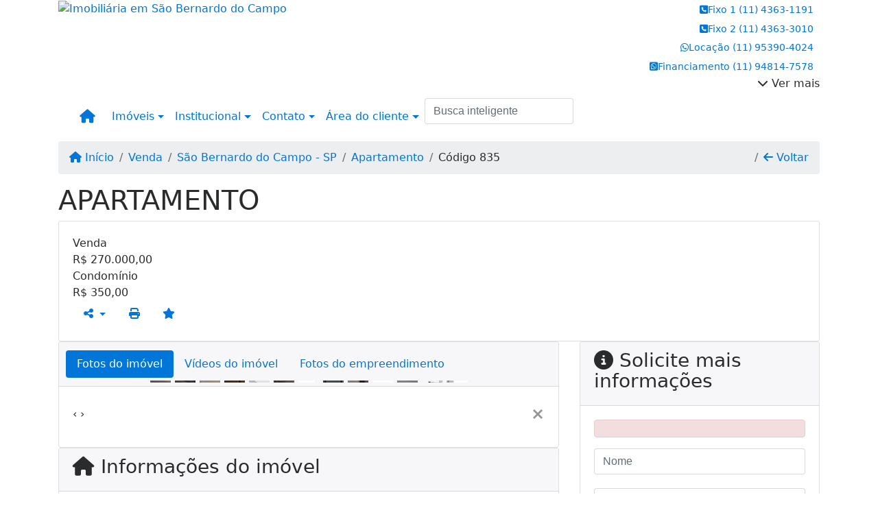

--- FILE ---
content_type: text/html; charset=UTF-8
request_url: https://www.imobiliariajosias.com/835/imoveis/venda-apartamento-2-quartos-taboao-sao-bernardo-do-campo-sp
body_size: 13805
content:
<!DOCTYPE html><html lang="pt-br"><head><title>APARTAMENTO  - 835</title><meta name="description" content="APARTAMENTO  - Apartamento para venda em São Bernardo do Campo - SP - APARTAMENTO"><meta name="keywords" content="Apartamento , Apartamento São Bernardo do Campo - SP, São Bernardo do Campo - SP, Apartamento , imobiliarias São Bernardo do Campo - SP, imobiliária São Bernardo do Campo - SP, imóveis São Bernardo do Campo - SP, imóveis, Apartamento"><meta charset="utf-8"><meta name="google-site-verification" content="uyEvHS61_rSmna0iK0Q6O1Cba1ojYUUFRL_IC7Q3b0w"><meta name="Robots" content="INDEX,FOLLOW"><meta name="distribution" content="Global"><meta name="rating" content="General"><meta name="revisit-after" content="2"><meta name="classification" content="imobiliaria,imoveis"><meta name="author" content="Code49"><meta name="viewport" content="width=device-width, initial-scale=1, shrink-to-fit=no"><meta http-equiv="x-ua-compatible" content="ie=edge"><meta property="og:url" content="https://www.imobiliariajosias.com/835/imoveis/venda-apartamento-2-quartos-taboao-sao-bernardo-do-campo-sp"><meta property="og:image" content="https://www.imobiliariajosias.com/admin/imovel/10214.jpg"><meta property="og:image" content="https://www.imobiliariajosias.com/admin/imovel/mini/10214.jpg"><link rel="apple-touch-icon" href="https://www.imobiliariajosias.com/admin/imovel/mini/10214.jpg"><meta name="thumbnail" content="https://www.imobiliariajosias.com/admin/imovel/mini/10214.jpg"><meta property="og:type" content="website"><meta property="og:title" content="APARTAMENTO "><meta property="og:description" content="> SALÃO DE FESTA
> SALÃO DE JOGOS
> PLAYGROUND
> PISCINA
> CHURRASQUEIRA"><link rel="canonical" href="https://www.imobiliariajosias.com/835/imoveis/venda-apartamento-2-quartos-taboao-sao-bernardo-do-campo-sp">
<!-- Bootstrap -->
<link rel="stylesheet" href="https://www.imobiliariajosias.com/css/bootstrap.min.css" crossorigin="anonymous">

<!-- Plugins -->
<link rel="stylesheet" href="https://www.imobiliariajosias.com/plugins/bootstrap-multiselect/bootstrap-multiselect.css">
<link rel="stylesheet" href="https://www.imobiliariajosias.com/plugins/bootstrap-multiselect/bootstrap-multiselect-custom.css">
<link rel="stylesheet" href="https://www.imobiliariajosias.com/plugins/datepicker/datepicker.css">
<link rel="stylesheet" href="https://www.imobiliariajosias.com/plugins/animate/animate.min.css">
		<link rel="stylesheet" href="https://www.imobiliariajosias.com/crm/js/plugins/quill-emoji/dist/quill-emoji.css">
	<!-- fonts -->
<link rel="stylesheet" href="https://www.imobiliariajosias.com/css/font-awesome.min.css">
<link rel="stylesheet" href="https://www.imobiliariajosias.com/css/c49icons.min.css">

<link rel="stylesheet" href="https://www.imobiliariajosias.com/css/imovel.css?2026020305"><link rel="stylesheet" href="https://www.imobiliariajosias.com/css/custom.css?2026020305"><link rel="stylesheet" href="https://www.imobiliariajosias.com/css/font-face.css"></head><body class="" id="c49page-imovel">
<style>
  .fb-messenger-float {
      z-index: 999;
      position: fixed;
      font-family: 'Open sans';
      font-size: 14px;
      transition: bottom .2s;
      padding: 4px 12px 2px 12px;
      background-color: #1780b5;
      text-align: center;
      border-radius: 100px;
      font-size: 37px;
      bottom: 29px;
      right: 27px;
  }
  .fb-messenger-float i {
    color: #fff;
  }
</style>

<header id="c49header" class="d-md-flex flex-md-column-reverse" data-url_atual="https://www.imobiliariajosias.com/" data-url_db="https://www.imobiliariajosias.com/"><div id="c49row-1-1"  class="c49row c49-mod-mb-0"><div class="container"><div class="row "><div class="col-sm-12"><div  id="c49mod-8" ></div></div></div></div></div><div id="c49row-1-2"  class="c49row c49-mod-mb-0 c49row-bar"><div class="container"><div class="row "><div class="col-sm-12"><div  id="c49mod-1" >
	<div class="c49mod-menu-horizontal-basic">
		<nav class="navbar  navbar-toggleable-md ">
			<div class="container">
				<button class="navbar-toggler navbar-toggler-right" type="button" data-toggle="collapse" data-target="#navbars1" aria-controls="navbarsContainer" aria-expanded="false" aria-label="Toggle navigation">
					<span class="navbar-toggler-icon"><i class="fa fa-bars" aria-hidden="true"></i></span>
				</button>
									<a aria-label="Menu mobile" class="navbar-brand" href="https://www.imobiliariajosias.com/"><i class="fa fa fa-home" aria-hidden="true"></i></a>
				
				<div class="collapse navbar-collapse" id="navbars1">
					<div class="nav navbar-nav mr-auto d-flex align-items-center justify-content-start">

						<div class='nav-item dropdown '><a class='nav-link dropdown-toggle' data-toggle='dropdown' href='' role='button' aria-haspopup='true' aria-expanded='false'>Imóveis</a><div class='dropdown-menu '><ul class='dropdown'><li><a class='dropdown-item dropdown-toggle dropdown-item-sub ' data-toggle='dropdown' href='' role='button' aria-haspopup='true' aria-expanded='false'>Venda</a><div class='dropdown-menu dropdown-submenu'><ul class='dropdown'><li><a class='dropdown-item dropdown-toggle dropdown-item-sub ' data-toggle='dropdown' href='' role='button' aria-haspopup='true' aria-expanded='false'>Apartamentos</a><div class='dropdown-menu dropdown-submenu'><ul class='dropdown'><li><a class='dropdown-item' href="javascript:search_base64('W3siaW5wdXQiOiJ0aXBvIiwidmFsdWUiOiIxIiwidGFibGUiOiJ0X2kifSx7ImlucHV0IjoiY2F0ZWdvcmlhIiwidmFsdWUiOlsiOTgiXSwidGFibGUiOiJpIn0seyJpbnB1dCI6ImRvcm1pdG9yaW8rIiwidmFsdWUiOlsxXSwidGFibGUiOiJpIn1d')" target=''>1 Dormitório</a></li><li><a class='dropdown-item' href="javascript:search_base64('W3siaW5wdXQiOiJ0aXBvIiwidmFsdWUiOiIxIiwidGFibGUiOiJ0X2kifSx7ImlucHV0IjoiY2F0ZWdvcmlhIiwidmFsdWUiOlsiOTgiXSwidGFibGUiOiJpIn0seyJpbnB1dCI6ImRvcm1pdG9yaW8rIiwidmFsdWUiOlsyXSwidGFibGUiOiJpIn1d')" target=''>2 Dormitórios</a></li><li><a class='dropdown-item' href="javascript:search_base64('W3siaW5wdXQiOiJ0aXBvIiwidmFsdWUiOiIxIiwidGFibGUiOiJ0X2kifSx7ImlucHV0IjoiY2F0ZWdvcmlhIiwidmFsdWUiOlsiOTgiXSwidGFibGUiOiJpIn0seyJpbnB1dCI6ImRvcm1pdG9yaW8rIiwidmFsdWUiOlszXSwidGFibGUiOiJpIn1d')" target=''>3 Dormitórios</a></li><li><a class='dropdown-item' href="javascript:search_base64('W3siaW5wdXQiOiJ0aXBvIiwidmFsdWUiOiIxIiwidGFibGUiOiJ0X2kifSx7ImlucHV0IjoiY2F0ZWdvcmlhIiwidmFsdWUiOlsiOTgiXSwidGFibGUiOiJpIn0seyJpbnB1dCI6ImRvcm1pdG9yaW8rIiwidmFsdWUiOls0XSwidGFibGUiOiJpIn1d')" target=''>4 Dormitórios</a></li><li><a class='dropdown-item' href="javascript:search_base64('W3siaW5wdXQiOiJ0aXBvIiwidmFsdWUiOiIxIiwidGFibGUiOiJ0X2kifSx7ImlucHV0IjoiY2F0ZWdvcmlhIiwidmFsdWUiOlsiOTgiXSwidGFibGUiOiJpIn0seyJpbnB1dCI6ImRvcm1pdG9yaW8rIiwidmFsdWUiOls1XSwidGFibGUiOiJpIn1d')" target=''>5 Dormitórios</a></li></ul></div></li><li><a class='dropdown-item dropdown-toggle dropdown-item-sub ' data-toggle='dropdown' href='' role='button' aria-haspopup='true' aria-expanded='false'>Casas</a><div class='dropdown-menu dropdown-submenu'><ul class='dropdown'><li><a class='dropdown-item' href="javascript:search_base64('W3siaW5wdXQiOiJ0aXBvIiwidmFsdWUiOiIxIiwidGFibGUiOiJ0X2kifSx7ImlucHV0IjoiY2F0ZWdvcmlhIiwidmFsdWUiOlsiOTkiXSwidGFibGUiOiJpIn0seyJpbnB1dCI6ImRvcm1pdG9yaW8rIiwidmFsdWUiOlsxXSwidGFibGUiOiJpIn1d')" target=''>1 Dormitório</a></li><li><a class='dropdown-item' href="javascript:search_base64('W3siaW5wdXQiOiJ0aXBvIiwidmFsdWUiOiIxIiwidGFibGUiOiJ0X2kifSx7ImlucHV0IjoiY2F0ZWdvcmlhIiwidmFsdWUiOlsiOTkiXSwidGFibGUiOiJpIn0seyJpbnB1dCI6ImRvcm1pdG9yaW8rIiwidmFsdWUiOlsyXSwidGFibGUiOiJpIn1d')" target=''>2 Dormitórios</a></li><li><a class='dropdown-item' href="javascript:search_base64('W3siaW5wdXQiOiJ0aXBvIiwidmFsdWUiOiIxIiwidGFibGUiOiJ0X2kifSx7ImlucHV0IjoiY2F0ZWdvcmlhIiwidmFsdWUiOlsiOTkiXSwidGFibGUiOiJpIn0seyJpbnB1dCI6ImRvcm1pdG9yaW8rIiwidmFsdWUiOlszXSwidGFibGUiOiJpIn1d')" target=''>3 Dormitórios</a></li><li><a class='dropdown-item' href="javascript:search_base64('W3siaW5wdXQiOiJ0aXBvIiwidmFsdWUiOiIxIiwidGFibGUiOiJ0X2kifSx7ImlucHV0IjoiY2F0ZWdvcmlhIiwidmFsdWUiOlsiOTkiXSwidGFibGUiOiJpIn0seyJpbnB1dCI6ImRvcm1pdG9yaW8rIiwidmFsdWUiOls0XSwidGFibGUiOiJpIn1d')" target=''>4 Dormitórios</a></li><li><a class='dropdown-item' href="javascript:search_base64('W3siaW5wdXQiOiJ0aXBvIiwidmFsdWUiOiIxIiwidGFibGUiOiJ0X2kifSx7ImlucHV0IjoiY2F0ZWdvcmlhIiwidmFsdWUiOlsiOTkiXSwidGFibGUiOiJpIn0seyJpbnB1dCI6ImRvcm1pdG9yaW8rIiwidmFsdWUiOls1XSwidGFibGUiOiJpIn1d')" target=''>5 Dormitórios</a></li></ul></div></li><li><a class='dropdown-item' href="javascript:search_base64('W3siaW5wdXQiOiJ0aXBvaW50ZXJubyIsInZhbHVlIjoiMyIsInRhYmxlIjoiaSJ9LHsiaW5wdXQiOiJ0aXBvIiwidmFsdWUiOiIxIiwidGFibGUiOiJ0X2kifV0=')" target=''>Imóveis comerciais</a></li><li><a class='dropdown-item' href="javascript:search_base64('W3siaW5wdXQiOiJ0aXBvaW50ZXJubyIsInZhbHVlIjoiNCIsInRhYmxlIjoiaSJ9LHsiaW5wdXQiOiJ0aXBvIiwidmFsdWUiOiIxIiwidGFibGUiOiJ0X2kifV0=')" target=''>Imóveis rurais</a></li><li><a class='dropdown-item' href="javascript:search_base64('W3siaW5wdXQiOiJ0aXBvaW50ZXJubyIsInZhbHVlIjoiNSIsInRhYmxlIjoiaSJ9LHsiaW5wdXQiOiJ0aXBvIiwidmFsdWUiOiIxIiwidGFibGUiOiJ0X2kifV0=')" target=''>Terrenos</a></li></ul></div></li><li><a class='dropdown-item dropdown-toggle dropdown-item-sub ' data-toggle='dropdown' href='' role='button' aria-haspopup='true' aria-expanded='false'>Locação</a><div class='dropdown-menu dropdown-submenu'><ul class='dropdown'><li><a class='dropdown-item dropdown-toggle dropdown-item-sub ' data-toggle='dropdown' href='' role='button' aria-haspopup='true' aria-expanded='false'>Apartamentos</a><div class='dropdown-menu dropdown-submenu'><ul class='dropdown'><li><a class='dropdown-item' href="javascript:search_base64('W3siaW5wdXQiOiJ0aXBvIiwidmFsdWUiOiIyIiwidGFibGUiOiJ0X2kifSx7ImlucHV0IjoiY2F0ZWdvcmlhIiwidmFsdWUiOlsiOTgiXSwidGFibGUiOiJpIn0seyJpbnB1dCI6ImRvcm1pdG9yaW8rIiwidmFsdWUiOlsxXSwidGFibGUiOiJpIn1d')" target=''>1 Dormitório</a></li><li><a class='dropdown-item' href="javascript:search_base64('W3siaW5wdXQiOiJ0aXBvIiwidmFsdWUiOiIyIiwidGFibGUiOiJ0X2kifSx7ImlucHV0IjoiY2F0ZWdvcmlhIiwidmFsdWUiOlsiOTgiXSwidGFibGUiOiJpIn0seyJpbnB1dCI6ImRvcm1pdG9yaW8rIiwidmFsdWUiOlsyXSwidGFibGUiOiJpIn1d')" target=''>2 Dormitórios</a></li><li><a class='dropdown-item' href="javascript:search_base64('W3siaW5wdXQiOiJ0aXBvIiwidmFsdWUiOiIyIiwidGFibGUiOiJ0X2kifSx7ImlucHV0IjoiY2F0ZWdvcmlhIiwidmFsdWUiOlsiOTgiXSwidGFibGUiOiJpIn0seyJpbnB1dCI6ImRvcm1pdG9yaW8rIiwidmFsdWUiOlszXSwidGFibGUiOiJpIn1d')" target=''>3 Dormitórios</a></li><li><a class='dropdown-item' href="javascript:search_base64('W3siaW5wdXQiOiJ0aXBvIiwidmFsdWUiOiIyIiwidGFibGUiOiJ0X2kifSx7ImlucHV0IjoiY2F0ZWdvcmlhIiwidmFsdWUiOlsiOTgiXSwidGFibGUiOiJpIn0seyJpbnB1dCI6ImRvcm1pdG9yaW8rIiwidmFsdWUiOls0XSwidGFibGUiOiJpIn1d')" target=''>4 Dormitórios</a></li><li><a class='dropdown-item' href="javascript:search_base64('W3siaW5wdXQiOiJ0aXBvIiwidmFsdWUiOiIyIiwidGFibGUiOiJ0X2kifSx7ImlucHV0IjoiY2F0ZWdvcmlhIiwidmFsdWUiOlsiOTgiXSwidGFibGUiOiJpIn0seyJpbnB1dCI6ImRvcm1pdG9yaW8rIiwidmFsdWUiOls1XSwidGFibGUiOiJpIn1d')" target=''>5 Dormitórios</a></li></ul></div></li><li><a class='dropdown-item dropdown-toggle dropdown-item-sub ' data-toggle='dropdown' href='' role='button' aria-haspopup='true' aria-expanded='false'>Casas</a><div class='dropdown-menu dropdown-submenu'><ul class='dropdown'><li><a class='dropdown-item' href="javascript:search_base64('W3siaW5wdXQiOiJ0aXBvIiwidmFsdWUiOiIyIiwidGFibGUiOiJ0X2kifSx7ImlucHV0IjoiY2F0ZWdvcmlhIiwidmFsdWUiOlsiOTkiXSwidGFibGUiOiJpIn0seyJpbnB1dCI6ImRvcm1pdG9yaW8rIiwidmFsdWUiOlsxXSwidGFibGUiOiJpIn1d')" target=''>1 Dormitório</a></li><li><a class='dropdown-item' href="javascript:search_base64('W3siaW5wdXQiOiJ0aXBvIiwidmFsdWUiOiIyIiwidGFibGUiOiJ0X2kifSx7ImlucHV0IjoiY2F0ZWdvcmlhIiwidmFsdWUiOlsiOTkiXSwidGFibGUiOiJpIn0seyJpbnB1dCI6ImRvcm1pdG9yaW8rIiwidmFsdWUiOlsyXSwidGFibGUiOiJpIn1d')" target=''>2 Dormitórios</a></li><li><a class='dropdown-item' href="javascript:search_base64('W3siaW5wdXQiOiJ0aXBvIiwidmFsdWUiOiIyIiwidGFibGUiOiJ0X2kifSx7ImlucHV0IjoiY2F0ZWdvcmlhIiwidmFsdWUiOlsiOTkiXSwidGFibGUiOiJpIn0seyJpbnB1dCI6ImRvcm1pdG9yaW8rIiwidmFsdWUiOlszXSwidGFibGUiOiJpIn1d')" target=''>3 Dormitórios</a></li><li><a class='dropdown-item' href="javascript:search_base64('W3siaW5wdXQiOiJ0aXBvIiwidmFsdWUiOiIyIiwidGFibGUiOiJ0X2kifSx7ImlucHV0IjoiY2F0ZWdvcmlhIiwidmFsdWUiOlsiOTkiXSwidGFibGUiOiJpIn0seyJpbnB1dCI6ImRvcm1pdG9yaW8rIiwidmFsdWUiOls0XSwidGFibGUiOiJpIn1d')" target=''>4 Dormitórios</a></li><li><a class='dropdown-item' href="javascript:search_base64('W3siaW5wdXQiOiJ0aXBvIiwidmFsdWUiOiIyIiwidGFibGUiOiJ0X2kifSx7ImlucHV0IjoiY2F0ZWdvcmlhIiwidmFsdWUiOlsiOTkiXSwidGFibGUiOiJpIn0seyJpbnB1dCI6ImRvcm1pdG9yaW8rIiwidmFsdWUiOls1XSwidGFibGUiOiJpIn1d')" target=''>5 Dormitórios</a></li></ul></div></li><li><a class='dropdown-item' href="javascript:search_base64('W3siaW5wdXQiOiJ0aXBvaW50ZXJubyIsInZhbHVlIjoiMyIsInRhYmxlIjoiaSJ9LHsiaW5wdXQiOiJ0aXBvIiwidmFsdWUiOiIyIiwidGFibGUiOiJ0X2kifV0=')" target=''>Imóveis comerciais</a></li><li><a class='dropdown-item' href="javascript:search_base64('W3siaW5wdXQiOiJ0aXBvaW50ZXJubyIsInZhbHVlIjoiNCIsInRhYmxlIjoiaSJ9LHsiaW5wdXQiOiJ0aXBvIiwidmFsdWUiOiIyIiwidGFibGUiOiJ0X2kifV0=')" target=''>Imóveis rurais</a></li><li><a class='dropdown-item' href="javascript:search_base64('W3siaW5wdXQiOiJ0aXBvaW50ZXJubyIsInZhbHVlIjoiNSIsInRhYmxlIjoiaSJ9LHsiaW5wdXQiOiJ0aXBvIiwidmFsdWUiOiIyIiwidGFibGUiOiJ0X2kifV0=')" target=''>Terrenos</a></li><li><a class='dropdown-item' href="javascript:search_base64('W3siaW5wdXQiOiJ0aXBvIiwidmFsdWUiOiIzIiwidGFibGUiOiJ0X2kifV0=')" target=''>Temporada</a></li></ul></div></li></ul></div></div><div class='nav-item dropdown '><a class='nav-link dropdown-toggle' data-toggle='dropdown' href='' role='button' aria-haspopup='true' aria-expanded='false'>Institucional</a><div class='dropdown-menu '><ul class='dropdown'><li><a class='dropdown-item' href='https://www.imobiliariajosias.com/quem-somos.php'>Quem somos</a></li><li><a class='dropdown-item' href='https://www.imobiliariajosias.com/servicos.php'>Serviços</a></li><li><a class='dropdown-item' href='https://www.imobiliariajosias.com/equipe.php'>Equipe</a></li><li><a class='dropdown-item' href='https://www.imobiliariajosias.com/trabalhe.php'>Trabalhe conosco</a></li><li><a class='dropdown-item' href='https://www.imobiliariajosias.com/parceiros.php'>Parceiros</a></li><li><a class='dropdown-item' href='https://www.imobiliariajosias.com/dicionario.php'>Dicionário imobiliário</a></li><li><a class='dropdown-item' href='https://www.imobiliariajosias.com/links-uteis.php'>Links úteis</a></li><li><a class='dropdown-item' href='https://www.imobiliariajosias.com/noticia.php'>Notícias</a></li></ul></div></div><div class='nav-item dropdown mr-auto'><a class='nav-link dropdown-toggle' data-toggle='dropdown' href='' role='button' aria-haspopup='true' aria-expanded='false'>Contato</a><div class='dropdown-menu '><ul class='dropdown'><a class='dropdown-item' href='https://www.imobiliariajosias.com/contato.php'>Fale conosco</a><a class='dropdown-item' href='javascript:ligamos()'>Ligamos para você</a></ul></div></div><div class='nav-item dropdown '><a class='nav-link dropdown-toggle' data-toggle='dropdown' href='' role='button' aria-haspopup='true' aria-expanded='false'>Área do cliente</a><div class='dropdown-menu '><ul class='dropdown'><a class='dropdown-item' href='https://www.imobiliariajosias.com/account/?tab=favorites' data-toggle='modal' data-target='#modal-client-area'><i class='fa fa-star' aria-hidden='true'></i> Imóveis favoritos</a><a class='dropdown-item' href='javascript:cadastre()'><i class='fa fa-home' aria-hidden='true'></i> Cadastrar imóvel</a><a class='dropdown-item' href='javascript:perfil()' data-toggle='modal' data-target='#modal-client-area'><i class='fa fa-gift' aria-hidden='true'></i> Encomendar imóvel</a><div class='dropdown-divider'></div><a class='dropdown-item' href='#' data-toggle='modal' data-target='#modal-client-area'><i class='fa fa-sign-in-alt' aria-hidden='true'></i> Entrar</a></ul></div></div><div class='nav-item '><div id='c49mod-65'  >
<!-- <div class="dropdown c49mod-translator c49mod-translator-basic notranslate">
	<a id="current-flag" onclick="loadGoogleTranslator()" class="nav-link dropdown-toggle" data-toggle="dropdown" href="#" role="button" aria-haspopup="true" aria-expanded="false"><div class="flag-bra1"></div></a>
	<div class="dropdown-menu dropdown-menu-right">
		<a class="dropdown-item hidden language" href="#" data-padrao="1" data-sigla="pt" data-flag="bra1" data-lang="Portuguese">
			<span class="flag-bra1 img-rounded traducao"></span> Portuguese		</a>
				<a class="dropdown-item language" href="#" data-sigla="en" data-flag="eua1" data-lang="English">
			<span class="flag-eua1 img-rounded traducao"></span> English		</a>
				<a class="dropdown-item language" href="#" data-sigla="es" data-flag="esp1" data-lang="Spanish">
			<span class="flag-esp1 img-rounded traducao"></span> Spanish		</a>
				<div id="google_translate_element" class="hidden"></div>
	</div>
</div> --></div></div><div class='nav-item '><div id='c49mod-67'  ><div class="c49mod-search-smart c49-smart-fullscreen">
	<form autocomplete="off">
		<fieldset class="form-group">
						<input id="c49-smart-input-fake" class="form-control hidden" name="smart-text" type="text" style="display: none;">
			<input id="c49-smart-input" class="form-control" name="smart-text" type="text" data-search-smart="1" data-module="#c49mod-67" placeholder="Busca inteligente" autocomplete="off">
		</fieldset>
	</form>
	<div id="c49-smart-results" class="hidden"></div>
</div>
</div></div>
						<!-- Menu antigo -->

											</ul>
				</div>
			</div>
		</nav>
	</div>
	</div></div></div></div></div><div id="c49row-1-3"  class="c49row c49-mod-mb-0"><div class="container"><div class="row "><div class="col-sm-12"><div  id="c49mod-75" >
<section class="c49mod-image-carousel">
		<div id="image-carousel-75" class="carousel slide " data-ride="carousel" data-interval="5000">
		<div class="carousel-inner" role="listbox">
							<div class="carousel-item active" >
					<div class="c49-carousel-photo" style="background-image:url(https://www.imobiliariajosias.com/gallery/c49-house-interior5.jpg);"></div>
					<div class="carousel-caption d-none d-md-block">
																	</div>
				</div>
							<div class="carousel-item " >
					<div class="c49-carousel-photo" style="background-image:url(https://www.imobiliariajosias.com/gallery/c49-house-interior6.jpg);"></div>
					<div class="carousel-caption d-none d-md-block">
																	</div>
				</div>
							<div class="carousel-item " >
					<div class="c49-carousel-photo" style="background-image:url(https://www.imobiliariajosias.com/gallery/c49-house-interior7.jpg);"></div>
					<div class="carousel-caption d-none d-md-block">
																	</div>
				</div>
							<div class="carousel-item " >
					<div class="c49-carousel-photo" style="background-image:url(https://www.imobiliariajosias.com/gallery/c49-house-interior8.jpg);"></div>
					<div class="carousel-caption d-none d-md-block">
																	</div>
				</div>
					</div>
					</div>

</section>
</div></div></div></div></div><div id="c49row-1-4"  class="c49row c49-mod-mb-0"><div class="container"><div class="row "><div class="col-md-5 d-flex align-items-top text-center text-md-left justify-content-center justify-content-md-start"><div  id="c49mod-2" ><div class="c49mod-image-basic c49mod-image"><a href="https://www.imobiliariajosias.com/"><img class="c49-image" src="https://www.imobiliariajosias.com/img/logo-topo.png?v=1680640214" loading="lazy" alt="Imobiliária em São Bernardo do Campo"></a></div></div></div><div class="col-md-3 d-flex align-items-top text-center text-md-center justify-content-center justify-content-md-start josias-topo"><div  id="c49mod-85" ><div class="c49mod-image-basic c49mod-image"><img class="c49-image" src="https://www.imobiliariajosias.com/img/mascote.png?v=1738094123" loading="lazy" alt=""></div></div></div><div class="col-md-4 d-flex align-items-center text-center text-md-right justify-content-center justify-content-md-end"><div  id="c49mod-4" > <div class="c49mod-contact-dropdown"><div class="c49-contact-phone"><div class="dropdown "><span class="c49-phone btn btn-link btn-no-link btn-sm"><i class="c49-icon fa fa-phone-square align-middle" aria-hidden="true"></i><span class="c49-label align-middle"><span class="c49-tag">Fixo 1 </span><a href=>(11) 4363-1191</a></span></span><span class="c49-phone btn btn-link btn-no-link btn-sm"><i class="c49-icon fa fa-phone-square align-middle" aria-hidden="true"></i><span class="c49-label align-middle"><span class="c49-tag">Fixo 2 </span><a href=>(11) 4363-3010</a></span></span><span class="c49-phone btn btn-link btn-no-link btn-sm"><i class="c49-icon fab fa-whatsapp align-middle" aria-hidden="true"></i><span class="c49-label align-middle"><span class="c49-tag">Locação </span><a href=>(11) 95390-4024</a></span></span><span class="c49-phone btn btn-link btn-no-link btn-sm"><i class="c49-icon fab fa-whatsapp-square align-middle" aria-hidden="true"></i><span class="c49-label align-middle"><span class="c49-tag">Financiamento </span><a href=>(11) 94814-7578</a></span></span><div class="c49-contact-more-wrap" data-toggle="dropdown" aria-haspopup="true" aria-expanded="false"><div class="c49-contact-more"><i class="fa fa-chevron-down" aria-hidden="true"></i> <span class="c49-contact-more-title">Ver mais</span></div></div><div class="dropdown-menu   " aria-labelledby="dropdownMenuLink"><span class="dropdown-item btn-no-link"><i class="c49-icon fab fa-slack-hash align-middle" aria-hidden="true"></i><span class="c49-label align-middle"><span class="c49-tag">CNPJ </span><a class="hidden-md-up" href=tel:32023164000120>32.023.164/0001-20</a><a class="hidden-sm-down" href="#">32.023.164/0001-20</a></span></span><span class="dropdown-item btn-no-link"><i class="c49-icon fa fa-envelope-open-text align-middle" aria-hidden="true"></i><span class="c49-label align-middle"><span class="c49-tag">E-mail temporário </span><a class="hidden-md-up" href=tel:>sacimobjosias@gmail.com</a><a class="hidden-sm-down" href="#">sacimobjosias@gmail.com</a></span></span></div></div></div></div></div></div></div></div></div><div id="c49row-1-5"  class=""><div class=""><div class="row "><div class=""><div  id="c49mod-76" >
	<div class="floating-wpp ">
		<div class="changeBox floating-wpp-button"></div>
		<div id="whatsBox" class="card whats-box" style="display: none;">
			<div class="card-header">
				<span class="whats-title">Com quem deseja falar?</span>

				<a class="whats-close"><i class="changeBox far fa-times-circle"></i></a>
			</div>

			<div class="card-block">
														<a class="changeBox whats-link" href="https://api.whatsapp.com/send?phone=5511953904024&text=" target="_blank">
						<i class="fab fa-whatsapp whats-icon"></i>

						<div class="whats-phone">
							<div class="whats-label">Locação</div> 
							<div class="whats-number">(11) 95390-4024</div>
						</div>
					</a>
															<a class="changeBox whats-link" href="https://api.whatsapp.com/send?phone=5511948147578&text=" target="_blank">
						<i class="fab fa-whatsapp whats-icon"></i>

						<div class="whats-phone">
							<div class="whats-label">Financiamento</div> 
							<div class="whats-number">(11) 94814-7578</div>
						</div>
					</a>
								</div>
		</div>
	</div>

<script>
	var openWhatsappButton = document.getElementById("open-whatsapp");
	if (openWhatsappButton) {
		// Abrir a janela modal ao clicar no ícone do WhatsApp
		document.getElementById("open-whatsapp").addEventListener("click", function () {
			document.getElementById("modalWhats").style.display = "block";
		});

		// Fechar a janela modal ao clicar no botão "Fechar" (X)
		document.querySelector(".close").addEventListener("click", function () {
			document.getElementById("modalWhats").style.display = "none";
		});

		// Função para verificar se o e-mail é válido
		function isEmailValid(email) {
			var regex = /^[a-zA-Z0-9._-]+@[a-zA-Z0-9.-]+\.[a-zA-Z]{2,4}$/;
			return regex.test(email);
		}

		// Função para verificar se todos os campos estão preenchidos
		function camposEstaoPreenchidos() {
			var nome = document.querySelector('input[name="nome"]').value;
			var telefone = document.querySelector('input[name="telefone"]').value;
			var email = document.querySelector('input[name="email"]').value;

			return nome !== "" && telefone !== "" && email !== "";
		}

		// Manipulador de evento para o link do WhatsApp
		document.getElementById("whatsapp-link").addEventListener("click", function (e) {
			var email = document.querySelector('input[name="email"]').value;

			if (!camposEstaoPreenchidos()) {
		        e.preventDefault(); // Impede a abertura do link
		    } else if (!isEmailValid(email)) {
		        e.preventDefault(); // Impede a abertura do link
		    }
		});
	}
</script>

</div></div></div></div></div></header><main id="c49main" ><div id="c49row-8-1"  class="c49row"><div class="container"><div class="row "><div class="col-md-12"><div  id="c49mod-18" >		<div class="c49mod-breadcrumb c49mod-breadcrumb-basic">
			<nav class="breadcrumb">
				<a class="breadcrumb-item" href="https://www.imobiliariajosias.com/"><i class="fa fa-home" aria-hidden="true"></i> Início</a>
				<a class="breadcrumb-item " href="https://www.imobiliariajosias.com/imobiliaria/venda/imoveis/1">Venda</a><a class="breadcrumb-item " href="https://www.imobiliariajosias.com/imobiliaria/sao-bernardo-do-campo-sp/imoveis/5">São Bernardo do Campo - SP</a><a class="breadcrumb-item " href="https://www.imobiliariajosias.com/imobiliaria/apartamento/imoveis/831">Apartamento</a><a class="breadcrumb-item active">Código 835</a>				<a class="breadcrumb-item breadcrumb-return float-right" href="javascript:window.history.back()"><i class="fa fa-arrow-left" aria-hidden="true"></i> Voltar</a>
			</nav>
		</div>
	

</div></div></div></div></div><div id="c49row-8-2"  class="c49row"><div class="container"><div class="row "><div class="col-md-12"><div  id="c49mod-27" >
	<div class="c49mod-property-header-basic page-position">
		<div class="c49-property-title">
							<h1>APARTAMENTO </h1>
					</div>

		<div class="c49-property-bar" id="property-835">
			<div class="card">
				<div class="card-block">
											
									<div class="c49-property-price">
										<div class="c49-property-price-title">Venda</div>
										<div class="c49-property-price-value"><span class="c49-currency">R$</span> 270.000,00</div>
									</div>

								
									<div class="c49-property-price">
										<div class="c49-property-price-title">Condomínio</div>
										<div class="c49-property-price-value"><span class="c49-currency">R$</span> 350,00</div>
									</div>

								
					<div class="c49-action-icons">
						<div class="btn-group">
															<button onclick="mobileShare('IMOBILIARIA JOSIAS - APARTAMENTO ', 'https://www.imobiliariajosias.com/835/imoveis/venda-apartamento-2-quartos-taboao-sao-bernardo-do-campo-sp')" type="button" class="btn btn-link dropdown-toggle hidden-md-up"  aria-haspopup="true" aria-expanded="false">
									<i class="fa fa-share-alt" aria-hidden="true"></i>
								</button>
								<button type="button" class="btn btn-link dropdown-toggle hidden-sm-down" data-toggle="dropdown" aria-haspopup="true" aria-expanded="false">
									<i class="fa fa-share-alt" aria-hidden="true"></i>
								</button>
								<div class="dropdown-menu dropdown-menu-right">
									<a class="dropdown-item cursor-pointer" onclick="changeIconAndCopyToClipboard(this,'https://www.imobiliariajosias.com/835/imoveis/venda-apartamento-2-quartos-taboao-sao-bernardo-do-campo-sp')"><i class="fa fa-clone" aria-hidden="true"></i> Copiar link</a>
									<a class="dropdown-item" href="https://api.whatsapp.com/send?text=IMOBILIARIA JOSIAS - APARTAMENTO  - https://www.imobiliariajosias.com/835/imoveis/venda-apartamento-2-quartos-taboao-sao-bernardo-do-campo-sp" data-action="share/whatsapp/share" target="_blank"><i class="fab fa-whatsapp" aria-hidden="true"></i> Whatsapp</a>
									<a class="dropdown-item" href="javascript:new_window('https://www.facebook.com/sharer.php?u=https://www.imobiliariajosias.com/835/imoveis/venda-apartamento-2-quartos-taboao-sao-bernardo-do-campo-sp','Facebook','450','450','yes');"><i class="fab fa-facebook" aria-hidden="true"></i> Facebook</a>
									<a class="dropdown-item" href="javascript:new_window('https://twitter.com/share?text=IMOBILIARIA JOSIAS - APARTAMENTO  
 https://www.imobiliariajosias.com/835/imoveis/venda-apartamento-2-quartos-taboao-sao-bernardo-do-campo-sp&url=https://www.imobiliariajosias.com/835/imoveis/venda-apartamento-2-quartos-taboao-sao-bernardo-do-campo-sp','Twitter','450','450','yes');"><i class="fab fa-twitter" aria-hidden="true"></i> Twitter</a>
									<a class="dropdown-item" href="javascript:new_window('https://www.linkedin.com/shareArticle?mini=true&url=https://www.imobiliariajosias.com/835/imoveis/venda-apartamento-2-quartos-taboao-sao-bernardo-do-campo-sp','Linkedin','450','450','yes');"><i class="fab fa-linkedin" aria-hidden="true"></i> LinkedIn</a>
								</div>
																							<a href="" data-toggle="modal" data-target="#printModal" class="btn btn-link btn-print"><i class="fa fa-print" aria-hidden="true"></i></a>
								<a class="btn btn-link btn-favorite" data-favorito="0" href="javascript:favoritar_imovel(835, this)"><i class="fa fa-star " aria-hidden="true"></i></a>
													</div>
					</div>
				</div>
			</div>
		</div>
	</div>

	<div class="modal fade print-modal" id="printModal" tabindex="-1" role="dialog" aria-labelledby="exampleModalLabel" aria-hidden="true">
		<div class="modal-dialog modal-lg" role="document">
			<div class="modal-content">
				<div class="modal-header">
					<h5 class="modal-title" id="exampleModalLabel">Ficha de impressão</h5>
					<button type="button" class="close" data-dismiss="modal" aria-label="Close">
						<span aria-hidden="true">&times;</span>
					</button>
				</div>
				<div class="modal-body">
					<iframe class="frame-size" src="https://www.imobiliariajosias.com/print.php?id=835"></iframe>
				</div>
			</div>
		</div>
	</div>

	</div></div></div></div></div><div id="c49row-8-3"  class="c49row"><div class="container"><div class="row "><div class="col-md-8"><div class="" id="c49wrap-24"><div class="card c49wrap-card-tab">
			<div class="card-header">
			<ul class="nav nav-pills card-header-pills pull-xs-left slider-pro-tab" role="tablist">
									<li class="nav-item">
						<a class="nav-link active" data-toggle="tab" href="#c49mod-24-1" role="tab"><span>Fotos do imóvel</span></a>
					</li>
									<li class="nav-item">
						<a class="nav-link " data-toggle="tab" href="#c49mod-24-2" role="tab"><span>Vídeos do imóvel</span></a>
					</li>
									<li class="nav-item">
						<a class="nav-link " data-toggle="tab" href="#c49mod-24-3" role="tab"><span>Fotos do empreendimento</span></a>
					</li>
							</ul>
		</div>

		<div class="card-block">
			<div class="tab-content">
									<div class="tab-pane active" id="c49mod-24-1" role="tabpanel">
			            			                    <div id="c49mod-28" class="">
	<div class="c49mod-property-gallery-bluimp">

					<div class="tab-pane active" id="photos-property" role="tabpanel">

				<div id="photos-property-carousel" class="carousel c49-carousel-gallery slide" data-ride="carousel">
					<ol class="carousel-indicators">
													<li data-target="#photos-property-carousel" style="background-image: url(https://www.imobiliariajosias.com//admin/imovel/mini/10214.jpg);" data-slide-to="0" class="active"></li>
																				<li data-target="#photos-property-carousel" style="background-image: url(https://www.imobiliariajosias.com//admin/imovel/mini/10215.jpg);" data-slide-to="1" class=""></li>
																				<li data-target="#photos-property-carousel" style="background-image: url(https://www.imobiliariajosias.com//admin/imovel/mini/10216.jpg);" data-slide-to="2" class=""></li>
																				<li data-target="#photos-property-carousel" style="background-image: url(https://www.imobiliariajosias.com//admin/imovel/mini/10217.jpg);" data-slide-to="3" class=""></li>
																				<li data-target="#photos-property-carousel" style="background-image: url(https://www.imobiliariajosias.com//admin/imovel/mini/10218.jpg);" data-slide-to="4" class=""></li>
																				<li data-target="#photos-property-carousel" style="background-image: url(https://www.imobiliariajosias.com//admin/imovel/mini/10219.jpg);" data-slide-to="5" class=""></li>
																				<li data-target="#photos-property-carousel" style="background-image: url(https://www.imobiliariajosias.com//admin/imovel/mini/10220.jpg);" data-slide-to="6" class=""></li>
																				<li data-target="#photos-property-carousel" style="background-image: url(https://www.imobiliariajosias.com//admin/imovel/mini/10221.jpg);" data-slide-to="7" class=""></li>
																				<li data-target="#photos-property-carousel" style="background-image: url(https://www.imobiliariajosias.com//admin/imovel/mini/10222.jpg);" data-slide-to="8" class=""></li>
																				<li data-target="#photos-property-carousel" style="background-image: url(https://www.imobiliariajosias.com//admin/imovel/mini/10223.jpg);" data-slide-to="9" class=""></li>
																				<li data-target="#photos-property-carousel" style="background-image: url(https://www.imobiliariajosias.com//admin/imovel/mini/10224.jpg);" data-slide-to="10" class=""></li>
																				<li data-target="#photos-property-carousel" style="background-image: url(https://www.imobiliariajosias.com//admin/imovel/mini/10225.jpg);" data-slide-to="11" class=""></li>
																				<li data-target="#photos-property-carousel" style="background-image: url(https://www.imobiliariajosias.com//admin/imovel/mini/10226.jpg);" data-slide-to="12" class=""></li>
																		</ol>
					<div class="carousel-inner gal-relative" role="listbox">
													<div class="carousel-item active" data-foto="https://www.imobiliariajosias.com/admin/imovel/10214.jpg" data-gallery="imovel">
								<div style="background-image: url(https://www.imobiliariajosias.com/admin/imovel/10214.jpg);"></div>
								<span class="legenda"></span>
							</div>
																				<div class="carousel-item " data-foto="https://www.imobiliariajosias.com/admin/imovel/10215.jpg" data-gallery="imovel">
								<div style="background-image: url(https://www.imobiliariajosias.com/admin/imovel/10215.jpg);"></div>
								<span class="legenda"></span>
							</div>
																				<div class="carousel-item " data-foto="https://www.imobiliariajosias.com/admin/imovel/10216.jpg" data-gallery="imovel">
								<div style="background-image: url(https://www.imobiliariajosias.com/admin/imovel/10216.jpg);"></div>
								<span class="legenda"></span>
							</div>
																				<div class="carousel-item " data-foto="https://www.imobiliariajosias.com/admin/imovel/10217.jpg" data-gallery="imovel">
								<div style="background-image: url(https://www.imobiliariajosias.com/admin/imovel/10217.jpg);"></div>
								<span class="legenda"></span>
							</div>
																				<div class="carousel-item " data-foto="https://www.imobiliariajosias.com/admin/imovel/10218.jpg" data-gallery="imovel">
								<div style="background-image: url(https://www.imobiliariajosias.com/admin/imovel/10218.jpg);"></div>
								<span class="legenda"></span>
							</div>
																				<div class="carousel-item " data-foto="https://www.imobiliariajosias.com/admin/imovel/10219.jpg" data-gallery="imovel">
								<div style="background-image: url(https://www.imobiliariajosias.com/admin/imovel/10219.jpg);"></div>
								<span class="legenda"></span>
							</div>
																				<div class="carousel-item " data-foto="https://www.imobiliariajosias.com/admin/imovel/10220.jpg" data-gallery="imovel">
								<div style="background-image: url(https://www.imobiliariajosias.com/admin/imovel/10220.jpg);"></div>
								<span class="legenda"></span>
							</div>
																				<div class="carousel-item " data-foto="https://www.imobiliariajosias.com/admin/imovel/10221.jpg" data-gallery="imovel">
								<div style="background-image: url(https://www.imobiliariajosias.com/admin/imovel/10221.jpg);"></div>
								<span class="legenda"></span>
							</div>
																				<div class="carousel-item " data-foto="https://www.imobiliariajosias.com/admin/imovel/10222.jpg" data-gallery="imovel">
								<div style="background-image: url(https://www.imobiliariajosias.com/admin/imovel/10222.jpg);"></div>
								<span class="legenda"></span>
							</div>
																				<div class="carousel-item " data-foto="https://www.imobiliariajosias.com/admin/imovel/10223.jpg" data-gallery="imovel">
								<div style="background-image: url(https://www.imobiliariajosias.com/admin/imovel/10223.jpg);"></div>
								<span class="legenda"></span>
							</div>
																				<div class="carousel-item " data-foto="https://www.imobiliariajosias.com/admin/imovel/10224.jpg" data-gallery="imovel">
								<div style="background-image: url(https://www.imobiliariajosias.com/admin/imovel/10224.jpg);"></div>
								<span class="legenda"></span>
							</div>
																				<div class="carousel-item " data-foto="https://www.imobiliariajosias.com/admin/imovel/10225.jpg" data-gallery="imovel">
								<div style="background-image: url(https://www.imobiliariajosias.com/admin/imovel/10225.jpg);"></div>
								<span class="legenda"></span>
							</div>
																				<div class="carousel-item " data-foto="https://www.imobiliariajosias.com/admin/imovel/10226.jpg" data-gallery="imovel">
								<div style="background-image: url(https://www.imobiliariajosias.com/admin/imovel/10226.jpg);"></div>
								<span class="legenda"></span>
							</div>
																		</div>
					<a class="carousel-control-prev" href="#photos-property-carousel" role="button" data-slide="prev">
						<span class="carousel-control-prev-icon" aria-hidden="true"></span>
						<span class="sr-only">Previous</span>
					</a>
					<a class="carousel-control-next" href="#photos-property-carousel" role="button" data-slide="next">
						<span class="carousel-control-next-icon" aria-hidden="true"></span>
						<span class="sr-only">Next</span>
					</a>
				</div>

			</div>
			</div>


<link rel="stylesheet" href="https://www.imobiliariajosias.com/plugins/blueimp-gallery/blueimp-gallery.min.css?2026020305">
<div id="blueimp-gallery" class="blueimp-gallery blueimp-gallery-controls" data-use-bootstrap-modal="false" data-hide-page-scrollbars="false">
    <div class="slides"></div>
    <h3 class="title"></h3>
    <a class="prev">‹</a>
    <a class="next">›</a>
    <a class="close">×</a>
    <a class="play-pause"></a>
    <ol class="indicator"></ol>
    <div class="modal fade">
        <div class="modal-dialog">
            <div class="modal-content">
                <div class="modal-header">
                    <button type="button" class="close" aria-hidden="true">&times;</button>
                    <h4 class="modal-title"></h4>
                </div>
                <div class="modal-body next"></div>
                <div class="modal-footer">
                    <button type="button" class="btn btn-default pull-left prev">
                        <i class="glyphicon glyphicon-chevron-left"></i>
                        Previous
                    </button>
                    <button type="button" class="btn btn-primary next">
                        Next
                        <i class="glyphicon glyphicon-chevron-right"></i>
                    </button>
                </div>
            </div>
        </div>
    </div>
</div>

</div>
			                					</div>
									<div class="tab-pane " id="c49mod-24-2" role="tabpanel">
			            			                    <div id="c49mod-68" class="">


	<div class="c49mod-property-gallery-basic">

					<div class="wrap-hidden" data-hidden="#c49mod-24-2"></div>
			</div>
<link rel="stylesheet" href="https://www.imobiliariajosias.com/plugins/blueimp-gallery/blueimp-gallery.min.css?2026020305">
<div id="blueimp-gallery" class="blueimp-gallery blueimp-gallery-controls" data-use-bootstrap-modal="false" data-hide-page-scrollbars="false">
    <div class="slides"></div>
    <h3 class="title"></h3>
    <a class="prev">‹</a>
    <a class="next">›</a>
    <a class="close">×</a>
    <a class="play-pause"></a>
    <ol class="indicator"></ol>
    <div class="modal fade">
        <div class="modal-dialog">
            <div class="modal-content">
                <div class="modal-header">
                    <button type="button" class="close" aria-hidden="true">&times;</button>
                    <h4 class="modal-title"></h4>
                </div>
                <div class="modal-body next"></div>
                <div class="modal-footer">
                    <button type="button" class="btn btn-default pull-left prev">
                        <i class="glyphicon glyphicon-chevron-left"></i>
                        Previous
                    </button>
                    <button type="button" class="btn btn-primary next">
                        Next
                        <i class="glyphicon glyphicon-chevron-right"></i>
                    </button>
                </div>
            </div>
        </div>
    </div>
</div>

</div>
			                					</div>
									<div class="tab-pane " id="c49mod-24-3" role="tabpanel">
			            			                    <div id="c49mod-53" class="">


	<div class="c49mod-property-gallery-bluimp">

					<div class="wrap-hidden" data-hidden="#c49mod-24-3"></div>
		
	</div>
<link rel="stylesheet" href="https://www.imobiliariajosias.com/plugins/blueimp-gallery/blueimp-gallery.min.css?2026020305">
<div id="blueimp-gallery" class="blueimp-gallery blueimp-gallery-controls" data-use-bootstrap-modal="false" data-hide-page-scrollbars="false">
    <div class="slides"></div>
    <h3 class="title"></h3>
    <a class="prev">‹</a>
    <a class="next">›</a>
    <a class="close">×</a>
    <a class="play-pause"></a>
    <ol class="indicator"></ol>
    <div class="modal fade">
        <div class="modal-dialog">
            <div class="modal-content">
                <div class="modal-header">
                    <button type="button" class="close" aria-hidden="true">&times;</button>
                    <h4 class="modal-title"></h4>
                </div>
                <div class="modal-body next"></div>
                <div class="modal-footer">
                    <button type="button" class="btn btn-default pull-left prev">
                        <i class="glyphicon glyphicon-chevron-left"></i>
                        Previous
                    </button>
                    <button type="button" class="btn btn-primary next">
                        Next
                        <i class="glyphicon glyphicon-chevron-right"></i>
                    </button>
                </div>
            </div>
        </div>
    </div>
</div>

</div>
			                					</div>
							</div>
		</div>
	</div>
</div><div class="" id="c49wrap-17"><div class="card c49wrap-card">
						<div class="card-header">
				<h3 class="c49-card-title">
					<i class="fa fa-home"></i>
					Informações do imóvel				</h3>
			</div>
		
		<div class="card-block ">
	        		                <div id="c49mod-29"  >
	<div class="c49mod-property-infos-basic">

		
			<div class="c49-property-numbers d-flex justify-content-between">
				<div class="c49-property-features">
					<div class="c49-property-number-wrap"><span class="c49icon-bedroom-1"></span><div class="c49-property-number">2 quartos</div></div><div class="c49-property-number-wrap"><span class="c49icon-bathroom-1"></span><div class="c49-property-number">1 banh.</div></div><div class="c49-property-number-wrap"><span class="c49icon-garage-1"></span><div class="c49-property-number">1 Vaga descoberta</div></div>				</div>

				<div class="info-codigo">
					<span class="info-codigo-ref">Cód.</span> 835				</div>
			</div>

							<h2 class="property-title m-b-20">APARTAMENTO </h2>
			
							<div class="property-description p-b-20">
					<p>> SALÃO DE FESTA<br />
> SALÃO DE JOGOS<br />
> PLAYGROUND<br />
> PISCINA<br />
> CHURRASQUEIRA</p>
				</div>
			
			<div class="row">
				<div class="col-sm-12">
										 
							<div class="table-row table-row-odd" id="transacao">
								<div><i class="fa fa-chevron-circle-right"></i> Transação</div>
								 
								<div> Venda </div> 
							</div>
						 
							<div class="table-row table-row-odd" id="finalidade">
								<div><i class="fa fa-chevron-circle-right"></i> Finalidade</div>
								 
								<div> Residencial </div> 
							</div>
						 
							<div class="table-row table-row-odd" id="tipodeimovel">
								<div><i class="fa fa-chevron-circle-right"></i> Tipo de imóvel</div>
								 
								<div> Apartamento </div> 
							</div>
						 
							<div class="table-row table-row-odd" id="cidade">
								<div><i class="fa fa-chevron-circle-right"></i> Cidade</div>
								 
								<div> São Bernardo do Campo - SP </div> 
							</div>
						 
							<div class="table-row table-row-odd" id="bairro">
								<div><i class="fa fa-chevron-circle-right"></i> Bairro</div>
								 
								<div> TABOÃO </div> 
							</div>
						 			
				</div>
			</div>

			<br><br>

			
			<div class="c49-property-characteristics">
				<ul class="nav nav-pills c49-nav-pills" role="tablist">
											<li class="nav-item">
							<a class="nav-link ease active" data-toggle="tab" href="#tab1" role="tab">
								<span>Características do imóvel</span>
							</a>
						</li>
									</ul>

				<div class="tab-content p-b-20">
											<div class="tab-pane active" id="tab1" role="tabpanel">
							<div class="characteristics-section">
																	<div class="table-col"><div><i class="far fa-check-circle"></i> Área de serviço</div></div>
																	<div class="table-col"><div><i class="far fa-check-circle"></i> Cozinha</div></div>
															</div>
						</div>
									</div>
			</div>

		
			
		</div>		</div>
		            	            		</div>
	</div></div><div class="" id="c49wrap-15"><div class="card c49wrap-card">
						<div class="card-header">
				<h3 class="c49-card-title">
					<i class="fa fa-map-marker"></i>
					Mapa				</h3>
			</div>
		
		<div class="card-block p-0">
	        		                <div id="c49mod-30"  >
				<link rel="stylesheet" href="https://www.imobiliariajosias.com/modules/map/leaflet.css">
		<link rel="stylesheet" href="https://www.imobiliariajosias.com/modules/map/MarkerCluster.Default.min.css">
		<link rel="stylesheet" href="https://www.imobiliariajosias.com/modules/map/MarkerCluster.css">
		<link rel="stylesheet" href="https://www.imobiliariajosias.com/modules/map/custom.min.css">
		
		<div id="c49mod-map-basic" data-id-imovel="835" class="c49mod-map-basic " data-id-module="30" data-properties-filter="" data-path="modules/map/basic/c49mod-map-basic" data-search="" data-select="U0VMRUNUIGkuKiBGUk9NIGltb3ZlbCBBUyBpICBXSEVSRSBpLmlkPSc4MzUnIEFORCBpLmV4aWJpcmltb3ZlbHNpdGU9JzEnIEFORCBpLnNpdHVhY2FvIT0nMScgQU5EIGkuc2l0dWFjYW8hPSc3JyBBTkQgaS5zaXR1YWNhbyE9Jzgn" data-num_reg_pages="1" data-input_ordem='bnVsbA=='>
			<div>
				<div id="mapid" data-select="[base64]" data-tabela="1" data-maxzoom="14"></div>
							</div>
					</div>

		

	
</div>
		            	            		</div>
	</div></div></div><div class="col-md-4"><div class="" id="c49wrap-14"><div class="card c49wrap-card">
						<div class="card-header">
				<h3 class="c49-card-title">
					<i class="fa fa-info-circle"></i>
					Solicite mais informações				</h3>
			</div>
		
		<div class="card-block ">
	        		                <div id="c49mod-23"  >


		<div class="c49mod-form">

			<div class="c49mod" id="c49mod-form-001" data-tabela="45" data-form-title="">

				<form>

					<div class="row">

						<div class="col-sm-12">

							<div id="alert" class="alert alert-danger hidden" role="alert"></div>

						</div>



						<div class="col-sm-12">

							<fieldset class="form-group">

								<input data-form='1' data-required='1' data-msg="Por favor, preencha seu nome" name='nome' type="text" class="form-control" placeholder="Nome">

								<div class="form-control-feedback"></div>

							</fieldset>

						</div>



						<div class="col-sm-12">

							<fieldset class="form-group">

								<input data-form='1' data-required='1' data-msg="Por favor, preencha um telefone" name='telefone' type="text" inputmode="numeric" class="form-control somente-numeros" placeholder="Telefone">

								<div class="form-control-feedback"></div>

							</fieldset>

						</div>



						<div class="col-sm-12">

							<fieldset class="form-group">

								<input data-form='1' data-required='1' data-msg="Por favor, preencha seu e-mail" name='email' type="text" class="form-control" placeholder="E-mail">

								<div class="form-control-feedback"></div>

							</fieldset>

						</div>



						<div class="col-sm-12">

							<fieldset class="form-group">

								<textarea rows="5" data-required='1' data-msg="Digite uma mensagem" data-form='1' name='mensagem' type="text" class="form-control" placeholder="Mensagem"></textarea>

								<div class="form-control-feedback"></div>

								<input data-form='1' name='id_imovel' value="835" type="hidden" class="form-control hidden">

							</fieldset>

						</div>





						<div class="col-sm-12">

							<fieldset class="form-group">

								
								<div class="btn btn-secondary btn-block form-submit" id="form-property" role="button" ><i class="fa fa-envelope"></i> Enviar por e-mail</div>

							</fieldset>

						</div>

					</div>

				</form>

			</div>



			
					<div class="c49mod-whatsapp-button">

						<div>

							<span>OU</span>

						</div>

						<div class="btn btn-secondary btn-block btn-whatsapp">

							<a id="form-whats-property" target="_blank" href="https://api.whatsapp.com/send?phone=5511953904024&text=Olá, gostaria de mais informações sobre o imóvel %23835 https://www.imobiliariajosias.com/835/imoveis/venda-apartamento-2-quartos-taboao-sao-bernardo-do-campo-sp&utm_source=Google&utm_medium=CPC&utm_campaign=Whatsapp-Site">

								<span class="card-title"><i class="fab fa-whatsapp"></i> Falar agora por WhatsApp</span>

							</a>

						</div>

						<div class="btn btn-secondary btn-block">

							<a id="form-whats-offers" onclick="makeOffer('', 835)">

								<span class="card-title"><i class="fa fa-thumbs-up"></i> Fazer proposta </span>

							</a>
							
						</div>

					</div>

					


		</div>



		<script>

			document.querySelectorAll('.somente-numeros').forEach(function(input) {

				input.addEventListener('input', function() {

					this.value = this.value.replace(/\D/g, '');

				});

			});

		</script>

	

		</div>
		            	            		</div>
	</div></div><div class="" id="c49wrap-27"><div class="card c49wrap-card">
						<div class="card-header">
				<h3 class="c49-card-title">
					<i class="fa fa-calendar"></i>
					Calendário				</h3>
			</div>
		
		<div class="card-block p-0">
	        		                <div id="c49mod-74"  ><div class="c49wrap-hidden"></div>
</div>
		            	            		</div>
	</div></div><div class="" id="c49wrap-16"><div class="card c49wrap-card">
						<div class="card-header">
				<h3 class="c49-card-title">
					<i class="fa fa-home"></i>
					Veja também				</h3>
			</div>
		
		<div class="card-block ">
	        		                <div id="c49mod-47"  >
		<section id="c49mod-properties-list-mini" data-id-module="47" data-search="" data-select="[base64]" class="c49mod-properties-list-mini" data-path='modules/properties/list-mini/c49mod-properties-list-mini'  data-properties-filter="" data-num_reg_pages="" data-input_ordem='bnVsbA=='>
							<div class="c49-property-mini">
					<h3 class="c49-mini-title"><a href="https://www.imobiliariajosias.com/3736/imoveis/venda-apartamento-2-quartos-taboao-sao-bernardo-do-campo-sp">EXCELENTE APARTAMENTO - R$ 275.000,00 - JD. CELESTE (SBC)</a></h3>
					<div class="c49-property-mini-wrap d-flex align-items-stretch" id="property-3736">
						<div class="c49-mini-photo">
							<a href="https://www.imobiliariajosias.com/3736/imoveis/venda-apartamento-2-quartos-taboao-sao-bernardo-do-campo-sp">
																		<img class="img-fluid" src="https://www.imobiliariajosias.com/admin/imovel/mini/20251030T1759460300-626687880.jpg" loading="lazy" alt="Venda em TABOÃO - São Bernardo do Campo" width="250" height="188">
																																		</a>
																												</div>
						<div class="c49-mini-body">					
															<a href="https://www.imobiliariajosias.com/3736/imoveis/venda-apartamento-2-quartos-taboao-sao-bernardo-do-campo-sp"><p class="c49-property-value"><span class="c49-currency">R$</span> 275.000,00</p></a>
							
							<a href="https://www.imobiliariajosias.com/3736/imoveis/venda-apartamento-2-quartos-taboao-sao-bernardo-do-campo-sp"><p class="c49-property-neibourhood"></p></a>
							<div class="c49-property-numbers d-flex justify-content-between">
																	<a href="https://www.imobiliariajosias.com/3736/imoveis/venda-apartamento-2-quartos-taboao-sao-bernardo-do-campo-sp">
										<div class="c49-property-number-wrap d-flex align-items-center" data-toggle="tooltip" data-placement="top" rel="tooltip" title="">
											<span class="c49icon-bedroom-1"></span>
											<div class="c49-property-number">2</div>
										</div>
									</a>
								
																	<a href="https://www.imobiliariajosias.com/3736/imoveis/venda-apartamento-2-quartos-taboao-sao-bernardo-do-campo-sp">
										<div class="c49-property-number-wrap d-flex align-items-center">
											<span class="c49icon-bathroom-1"></span>
											<div class="c49-property-number">1</div>
										</div>
									</a>
								
															</div>
						</div>
					</div>
				</div>
							<div class="c49-property-mini">
					<h3 class="c49-mini-title"><a href="https://www.imobiliariajosias.com/3707/imoveis/venda-apartamento-2-quartos-taboao-sao-bernardo-do-campo-sp">LINDO APARTAMENTO - R$ 320.000,00 - SBC</a></h3>
					<div class="c49-property-mini-wrap d-flex align-items-stretch" id="property-3707">
						<div class="c49-mini-photo">
							<a href="https://www.imobiliariajosias.com/3707/imoveis/venda-apartamento-2-quartos-taboao-sao-bernardo-do-campo-sp">
																		<img class="img-fluid" src="https://www.imobiliariajosias.com/admin/imovel/mini/20251001T1343090300-338010353.jpg" loading="lazy" alt="Venda em TABOÃO - São Bernardo do Campo" width="250" height="188">
																																		</a>
																												</div>
						<div class="c49-mini-body">					
															<a href="https://www.imobiliariajosias.com/3707/imoveis/venda-apartamento-2-quartos-taboao-sao-bernardo-do-campo-sp"><p class="c49-property-value"><span class="c49-currency">R$</span> 320.000,00</p></a>
							
							<a href="https://www.imobiliariajosias.com/3707/imoveis/venda-apartamento-2-quartos-taboao-sao-bernardo-do-campo-sp"><p class="c49-property-neibourhood"></p></a>
							<div class="c49-property-numbers d-flex justify-content-between">
																	<a href="https://www.imobiliariajosias.com/3707/imoveis/venda-apartamento-2-quartos-taboao-sao-bernardo-do-campo-sp">
										<div class="c49-property-number-wrap d-flex align-items-center" data-toggle="tooltip" data-placement="top" rel="tooltip" title="">
											<span class="c49icon-bedroom-1"></span>
											<div class="c49-property-number">2</div>
										</div>
									</a>
								
																	<a href="https://www.imobiliariajosias.com/3707/imoveis/venda-apartamento-2-quartos-taboao-sao-bernardo-do-campo-sp">
										<div class="c49-property-number-wrap d-flex align-items-center">
											<span class="c49icon-bathroom-1"></span>
											<div class="c49-property-number">1</div>
										</div>
									</a>
								
																	<a href="https://www.imobiliariajosias.com/3707/imoveis/venda-apartamento-2-quartos-taboao-sao-bernardo-do-campo-sp">
										<div class="c49-property-number-wrap d-flex align-items-center" data-toggle="tooltip" data-placement="top" rel="tooltip" title="">
											<span class="c49icon-garage-1"></span>
											<div class="c49-property-number">1</div>
										</div>
									</a>
															</div>
						</div>
					</div>
				</div>
							<div class="c49-property-mini">
					<h3 class="c49-mini-title"><a href="https://www.imobiliariajosias.com/3625/imoveis/venda-apartamento-2-quartos-sao-bernardo-do-campo-sp">APARTAMENTO - EXCELENTE  IMÓVEL</a></h3>
					<div class="c49-property-mini-wrap d-flex align-items-stretch" id="property-3625">
						<div class="c49-mini-photo">
							<a href="https://www.imobiliariajosias.com/3625/imoveis/venda-apartamento-2-quartos-sao-bernardo-do-campo-sp">
																		<img class="img-fluid" src="https://www.imobiliariajosias.com/admin/imovel/mini/20250702T1614080300-754843240.jpg" loading="lazy" alt=" em  - " width="250" height="188">
																																		</a>
																												</div>
						<div class="c49-mini-body">					
															<a href="https://www.imobiliariajosias.com/3625/imoveis/venda-apartamento-2-quartos-sao-bernardo-do-campo-sp"><p class="c49-property-value"><span class="c49-currency">R$</span> 250.000,00</p></a>
							
							<a href="https://www.imobiliariajosias.com/3625/imoveis/venda-apartamento-2-quartos-sao-bernardo-do-campo-sp"><p class="c49-property-neibourhood"></p></a>
							<div class="c49-property-numbers d-flex justify-content-between">
																	<a href="https://www.imobiliariajosias.com/3625/imoveis/venda-apartamento-2-quartos-sao-bernardo-do-campo-sp">
										<div class="c49-property-number-wrap d-flex align-items-center" data-toggle="tooltip" data-placement="top" rel="tooltip" title="">
											<span class="c49icon-bedroom-1"></span>
											<div class="c49-property-number">2</div>
										</div>
									</a>
								
																	<a href="https://www.imobiliariajosias.com/3625/imoveis/venda-apartamento-2-quartos-sao-bernardo-do-campo-sp">
										<div class="c49-property-number-wrap d-flex align-items-center">
											<span class="c49icon-bathroom-1"></span>
											<div class="c49-property-number">1</div>
										</div>
									</a>
								
																	<a href="https://www.imobiliariajosias.com/3625/imoveis/venda-apartamento-2-quartos-sao-bernardo-do-campo-sp">
										<div class="c49-property-number-wrap d-flex align-items-center" data-toggle="tooltip" data-placement="top" rel="tooltip" title="sendo 1 coberta">
											<span class="c49icon-garage-1"></span>
											<div class="c49-property-number">1</div>
										</div>
									</a>
															</div>
						</div>
					</div>
				</div>
							<div class="c49-property-mini">
					<h3 class="c49-mini-title"><a href="https://www.imobiliariajosias.com/3629/imoveis/venda-apartamento-2-quartos-sao-bernardo-do-campo-sp">ÓTIMO IMÓVEL - APARTAMENTO - NOVA PETRÓPOLIS - SBC</a></h3>
					<div class="c49-property-mini-wrap d-flex align-items-stretch" id="property-3629">
						<div class="c49-mini-photo">
							<a href="https://www.imobiliariajosias.com/3629/imoveis/venda-apartamento-2-quartos-sao-bernardo-do-campo-sp">
																		<img class="img-fluid" src="https://www.imobiliariajosias.com/admin/imovel/mini/20250703T1909470300-695140579.jpg" loading="lazy" alt=" em  - " width="250" height="188">
																																		</a>
																												</div>
						<div class="c49-mini-body">					
															<a href="https://www.imobiliariajosias.com/3629/imoveis/venda-apartamento-2-quartos-sao-bernardo-do-campo-sp"><p class="c49-property-value"><span class="c49-currency">R$</span> 305.000,00</p></a>
							
							<a href="https://www.imobiliariajosias.com/3629/imoveis/venda-apartamento-2-quartos-sao-bernardo-do-campo-sp"><p class="c49-property-neibourhood"></p></a>
							<div class="c49-property-numbers d-flex justify-content-between">
																	<a href="https://www.imobiliariajosias.com/3629/imoveis/venda-apartamento-2-quartos-sao-bernardo-do-campo-sp">
										<div class="c49-property-number-wrap d-flex align-items-center" data-toggle="tooltip" data-placement="top" rel="tooltip" title="">
											<span class="c49icon-bedroom-1"></span>
											<div class="c49-property-number">2</div>
										</div>
									</a>
								
																	<a href="https://www.imobiliariajosias.com/3629/imoveis/venda-apartamento-2-quartos-sao-bernardo-do-campo-sp">
										<div class="c49-property-number-wrap d-flex align-items-center">
											<span class="c49icon-bathroom-1"></span>
											<div class="c49-property-number">1</div>
										</div>
									</a>
								
															</div>
						</div>
					</div>
				</div>
							<div class="c49-property-mini">
					<h3 class="c49-mini-title"><a href="https://www.imobiliariajosias.com/3630/imoveis/venda-apartamento-2-quartos-sao-bernardo-do-campo-sp">APARTAMENTO COM LAZER DE CLUBE - SBC</a></h3>
					<div class="c49-property-mini-wrap d-flex align-items-stretch" id="property-3630">
						<div class="c49-mini-photo">
							<a href="https://www.imobiliariajosias.com/3630/imoveis/venda-apartamento-2-quartos-sao-bernardo-do-campo-sp">
																		<img class="img-fluid" src="https://www.imobiliariajosias.com/admin/imovel/mini/20250703T1956300300-785899797.jpg" loading="lazy" alt=" em  - " width="250" height="188">
																																		</a>
																												</div>
						<div class="c49-mini-body">					
															<a href="https://www.imobiliariajosias.com/3630/imoveis/venda-apartamento-2-quartos-sao-bernardo-do-campo-sp"><p class="c49-property-value"><span class="c49-currency">R$</span> 320.000,00</p></a>
							
							<a href="https://www.imobiliariajosias.com/3630/imoveis/venda-apartamento-2-quartos-sao-bernardo-do-campo-sp"><p class="c49-property-neibourhood"></p></a>
							<div class="c49-property-numbers d-flex justify-content-between">
																	<a href="https://www.imobiliariajosias.com/3630/imoveis/venda-apartamento-2-quartos-sao-bernardo-do-campo-sp">
										<div class="c49-property-number-wrap d-flex align-items-center" data-toggle="tooltip" data-placement="top" rel="tooltip" title="">
											<span class="c49icon-bedroom-1"></span>
											<div class="c49-property-number">2</div>
										</div>
									</a>
								
																	<a href="https://www.imobiliariajosias.com/3630/imoveis/venda-apartamento-2-quartos-sao-bernardo-do-campo-sp">
										<div class="c49-property-number-wrap d-flex align-items-center">
											<span class="c49icon-bathroom-1"></span>
											<div class="c49-property-number">1</div>
										</div>
									</a>
								
																	<a href="https://www.imobiliariajosias.com/3630/imoveis/venda-apartamento-2-quartos-sao-bernardo-do-campo-sp">
										<div class="c49-property-number-wrap d-flex align-items-center" data-toggle="tooltip" data-placement="top" rel="tooltip" title="sendo 1 coberta">
											<span class="c49icon-garage-1"></span>
											<div class="c49-property-number">1</div>
										</div>
									</a>
															</div>
						</div>
					</div>
				</div>
					</section>

	 

	</div>
		            	            		</div>
	</div></div><div class="" id="c49wrap-8"><div class="card c49wrap-card">
			
		<div class="card-block ">
	        		                <div id="c49mod-31"  >
    <div class="c49mod-text-basic">
        <span class="c49-text">
            <strong>Não é bem o que procurava?</strong><br><a href="javascript:perfil()">Clique aqui</a> e encomende seu imóvel        </span>
    </div>

    </div>
		            	            		</div>
	</div></div></div></div></div></div></main><footer id="c49footer"><div id="c49row-2-1"  class="c49row c49-mod-mb-0 c49row-links"><div class="container"><div class="row "><div class="col-md-6 col-lg-3"><div  id="c49mod-55" ><div class="c49mod-menu-basic">
			<div class="btn-group-vertical btn-block" role="group">
							<div class="c49-title">Bairros mais acessados</div>

									
						<a href="javascript:search_base64('W3siaW5wdXQiOiJpZGJhaXJybyIsInZhbHVlIjpbIjEiXSwidGFibGUiOiJpIn1d')" class="btn btn-secondary">TABOÃO</a><a href="javascript:search_base64('W3siaW5wdXQiOiJpZGJhaXJybyIsInZhbHVlIjpbIjQxIl0sInRhYmxlIjoiaSJ9XQ==')" class="btn btn-secondary">TABOÃO</a><a href="javascript:search_base64('W3siaW5wdXQiOiJpZGJhaXJybyIsInZhbHVlIjpbIjM4Il0sInRhYmxlIjoiaSJ9XQ==')" class="btn btn-secondary">campanario</a><a href="javascript:search_base64('W3siaW5wdXQiOiJpZGJhaXJybyIsInZhbHVlIjpbIjQiXSwidGFibGUiOiJpIn1d')" class="btn btn-secondary">VILA SANTA LUZIA</a><a href="javascript:search_base64('W3siaW5wdXQiOiJpZGJhaXJybyIsInZhbHVlIjpbIjI1Il0sInRhYmxlIjoiaSJ9XQ==')" class="btn btn-secondary">RUDGE RAMOS</a>		

														</div>
	
	
	
		

	
		
				
		
			
						

			
			
			
			
			
					</div></div></div><div class="col-md-6 col-lg-3"><div  id="c49mod-56" ><div class="c49mod-menu-basic">
			<div class="btn-group-vertical btn-block" role="group">
							<div class="c49-title">Categorias mais buscadas</div>

									
						<a href="javascript:search_base64('W3siaW5wdXQiOiJjYXRlZ29yaWEiLCJ2YWx1ZSI6WyI5OSJdLCJ0YWJsZSI6ImkifV0=')" class="btn btn-secondary">Casa</a><a href="javascript:search_base64('W3siaW5wdXQiOiJjYXRlZ29yaWEiLCJ2YWx1ZSI6WyI5OCJdLCJ0YWJsZSI6ImkifV0=')" class="btn btn-secondary">Apartamento</a><a href="javascript:search_base64('W3siaW5wdXQiOiJjYXRlZ29yaWEiLCJ2YWx1ZSI6WyI4NyJdLCJ0YWJsZSI6ImkifV0=')" class="btn btn-secondary">Sobrado</a><a href="javascript:search_base64('W3siaW5wdXQiOiJjYXRlZ29yaWEiLCJ2YWx1ZSI6WyI1NCJdLCJ0YWJsZSI6ImkifV0=')" class="btn btn-secondary">Sala</a><a href="javascript:search_base64('W3siaW5wdXQiOiJjYXRlZ29yaWEiLCJ2YWx1ZSI6WyIzNSJdLCJ0YWJsZSI6ImkifV0=')" class="btn btn-secondary">Salão Comercial</a>		

														</div>
	
	
	
		

	
		
				
		
			
						

			
			
			
			
			
					</div></div></div><div class="col-md-6 col-lg-3"><div  id="c49mod-57" ><div class="c49mod-menu-basic">
	
			<div class="btn-group-vertical btn-block" role="group">
							<div class="c49-title">Imóveis por quarto</div>

																				<a href="javascript:search_base64('W3siaW5wdXQiOiJkb3JtaXRvcmlvKyIsInZhbHVlIjpbMV0sInRhYmxlIjoiaSJ9XQ==')" class="btn btn-secondary">1 Quarto</a>
																									<a href="javascript:search_base64('W3siaW5wdXQiOiJkb3JtaXRvcmlvKyIsInZhbHVlIjpbMl0sInRhYmxlIjoiaSJ9XQ==')" class="btn btn-secondary">2 Quartos</a>
																									<a href="javascript:search_base64('W3siaW5wdXQiOiJkb3JtaXRvcmlvKyIsInZhbHVlIjpbM10sInRhYmxlIjoiaSJ9XQ==')" class="btn btn-secondary">3 Quartos</a>
																									<a href="javascript:search_base64('W3siaW5wdXQiOiJkb3JtaXRvcmlvKyIsInZhbHVlIjpbNF0sInRhYmxlIjoiaSJ9XQ==')" class="btn btn-secondary">4 Quartos</a>
																									<a href="javascript:search_base64('W3siaW5wdXQiOiJkb3JtaXRvcmlvKyIsInZhbHVlIjpbNV0sInRhYmxlIjoiaSJ9XQ==')" class="btn btn-secondary">5 Quartos</a>
														</div>
	
	
		

	
		
				
		
			
						

			
			
			
			
			
					</div></div></div><div class="col-md-6 col-lg-3"><div  id="c49mod-58" ><div class="c49mod-menu-basic">
			<div class="btn-group-vertical btn-block" role="group">
							<div class="c49-title">Imóveis por preço</div>

									
										<a class="btn btn-secondary" href="javascript:search_base64('W3siaW5wdXQiOiJ2YWxvcl92YWxvciIsInZhbHVlIjp7InZhbG9yX21heGltbyI6IjUwMDAwLjAwIn0sInRhYmxlIjoidnYiLCJ0eXBlIjoxfV0=')">
					Até 50 mil				</a>
							<a class="btn btn-secondary" href="javascript:search_base64('W3siaW5wdXQiOiJ2YWxvcl92YWxvciIsInZhbHVlIjp7InZhbG9yX21pbmltbyI6IjUwMDAwLjAwIiwidmFsb3JfbWF4aW1vIjoiMTAwMDAwLjAwIn0sInRhYmxlIjoidnYiLCJ0eXBlIjoxfV0=')">
					De 50 mil até 100 mil				</a>
							<a class="btn btn-secondary" href="javascript:search_base64('W3siaW5wdXQiOiJ2YWxvcl92YWxvciIsInZhbHVlIjp7InZhbG9yX21pbmltbyI6IjEwMDAwMC4wMCIsInZhbG9yX21heGltbyI6IjUwMDAwMC4wMCJ9LCJ0YWJsZSI6InZ2IiwidHlwZSI6MX1d')">
					De 100 mil até 500 mil				</a>
							<a class="btn btn-secondary" href="javascript:search_base64('W3siaW5wdXQiOiJ2YWxvcl92YWxvciIsInZhbHVlIjp7InZhbG9yX21pbmltbyI6IjUwMDAwMC4wMCIsInZhbG9yX21heGltbyI6IjEwMDAwMDAuMDAifSwidGFibGUiOiJ2diIsInR5cGUiOjF9XQ==')">
					De 500 mil até 1 Milhão				</a>
							<a class="btn btn-secondary" href="javascript:search_base64('W3siaW5wdXQiOiJ2YWxvcl92YWxvciIsInZhbHVlIjp7InZhbG9yX21pbmltbyI6IjEwMDAwMDAuMDAifSwidGFibGUiOiJ2diIsInR5cGUiOjF9XQ==')">
					A partir de 1 Milhão				</a>
					

														</div>
	
	
	
		

	
		
				
		
			
						

			
			
			
			
			
					</div></div></div></div></div></div><div id="c49row-2-2"  class="c49row c49-mod-mb-0 c49row-searches"><div class="container"><div class="row "><div class="col-md-12"><div class='c49mod-menu-tags ' id="c49mod-66" ><div class="c49mod-menu-basic">
			<div class="btn-group-vertical btn-block" role="group">
							<div class="c49-title">Buscas frequentes</div>

									
						<a href="javascript:search_idbusca(8)" class="btn btn-secondary"><strong>Imóvel</strong> para <strong>locação</strong> <strong></strong></a><a href="javascript:search_idbusca(836)" class="btn btn-secondary"><strong>Imóvel</strong> em <strong>TABOÃO</strong> <strong></strong></a><a href="javascript:search_idbusca(3571)" class="btn btn-secondary"><strong>Imóvel</strong> para <strong>locação</strong> em <strong>São Bernardo do Campo - SP</strong></a><a href="javascript:search_idbusca(3572)" class="btn btn-secondary"><strong>Imóvel</strong> para <strong>venda</strong> em <strong>São Bernardo do Campo - SP</strong></a><a href="javascript:search_idbusca(1)" class="btn btn-secondary"><strong>Imóvel</strong> para <strong>venda</strong> <strong></strong></a><a href="javascript:search_idbusca(9)" class="btn btn-secondary"><strong>Imóvel</strong> em <strong>Diadema - SP</strong> <strong></strong></a><a href="javascript:search_idbusca(914)" class="btn btn-secondary"><strong>Imóvel</strong> em <strong>VILA SANTA LUZIA</strong> <strong></strong></a><a href="javascript:search_idbusca(918)" class="btn btn-secondary"><strong>Apartamento</strong> para <strong>venda</strong> com 2 quartos ou mais <strong></strong></a><a href="javascript:search_idbusca(833)" class="btn btn-secondary"><strong>Casa</strong></a><a href="javascript:search_idbusca(3573)" class="btn btn-secondary"><strong>Imóvel</strong> para <strong>venda</strong> em <strong>São Bernardo do Campo - SP</strong></a><a href="javascript:search_idbusca(981)" class="btn btn-secondary"><strong>Casa</strong> para <strong>locação</strong> com 2 quartos ou mais <strong></strong></a><a href="javascript:search_idbusca(3577)" class="btn btn-secondary"><strong>Imóvel</strong> para <strong>locação</strong> em <strong>São Bernardo do Campo - SP</strong></a><a href="javascript:search_idbusca(930)" class="btn btn-secondary"><strong>Casa</strong> para <strong>locação</strong> com 1 quarto ou mais <strong></strong></a><a href="javascript:search_idbusca(940)" class="btn btn-secondary"><strong>Casa</strong> para <strong>venda</strong> com 2 quartos ou mais <strong></strong></a><a href="javascript:search_idbusca(1197)" class="btn btn-secondary"><strong>Imóvel</strong> em <strong>campanario</strong> <strong></strong></a><a href="javascript:search_idbusca(831)" class="btn btn-secondary"><strong>Apartamento</strong></a><a href="javascript:search_idbusca(3599)" class="btn btn-secondary"><strong>Imóvel</strong> para <strong>venda</strong> em <strong>Diadema - SP</strong></a><a href="javascript:search_idbusca(1177)" class="btn btn-secondary"><strong>Imóvel</strong> em <strong>TABOÃO</strong> <strong></strong></a><a href="javascript:search_idbusca(3692)" class="btn btn-secondary"><strong>Imóvel</strong> para <strong>locação</strong> em <strong>Diadema - SP</strong></a><a href="javascript:search_idbusca(1159)" class="btn btn-secondary"><strong>Imóvel</strong> com 2 quartos ou mais</a>		

														</div>
	
	
	
		

	
		
				
		
			
						

			
			
			
			
			
					</div></div></div></div></div></div><div id="c49row-2-3"  class="c49row c49-mod-mb-0 c49row-contact"><div class="container"><div class="row justify-content-between"><div class="push-lg-4 col-lg-4 d-flex align-items-center text-center justify-content-center "><div  id="c49mod-85" ><div class="c49mod-image-basic c49mod-image"><img class="c49-image" src="https://www.imobiliariajosias.com/img/mascote.png?v=1738094123" loading="lazy" alt=""></div></div></div><div class="pull-lg-4 col-lg-4 d-flex align-items-center text-center justify-content-center"><div  id="c49mod-37" >
    <div class="c49mod-text-basic">
        <span class="c49-text">
            <a class="btn btn-lg btn-secondary btn-block c49btn" href="https://www.imobiliariajosias.com/contato.php" role="button"><i class="fa fa-envelope" aria-hidden="true"></i> Entre em contato</a>        </span>
    </div>

    </div></div><div class="col-lg-4 d-flex align-items-center text-center text-lg-right justify-content-center justify-content-lg-end"><div  id="c49mod-10" ><div class="c49mod-contact-basic"><div class="c49-contact-phone"><span class="c49-phone btn btn-link btn-no-link" target="blank"><span class="c49-label align-middle"><a class="hidden-md-up" href="tel:1143631191">(11) 4363-1191</a><a class="hidden-sm-down" href="#">(11) 4363-1191</a></span> <i class="c49-icon fa fa-phone-square align-middle" aria-hidden="true" ></i></span><span class="c49-phone btn btn-link btn-no-link" target="blank"><span class="c49-label align-middle"><a class="hidden-md-up" href="tel:1143633010">(11) 4363-3010</a><a class="hidden-sm-down" href="#">(11) 4363-3010</a></span> <i class="c49-icon fa fa-phone-square align-middle" aria-hidden="true" ></i></span><span class="c49-phone btn btn-link btn-no-link" target="blank"><span class="c49-label align-middle"><a href=https://api.whatsapp.com/send?phone=5511953904024 target='_blank'>(11) 95390-4024</a></span> <i class="c49-icon fab fa-whatsapp align-middle" aria-hidden="true" onclick="window.open('https://api.whatsapp.com/send?phone=5511953904024')"></i></span><span class="c49-phone btn btn-link btn-no-link" target="blank"><span class="c49-label align-middle"><a href=https://api.whatsapp.com/send?phone=5511948147578 target='_blank'>(11) 94814-7578</a></span> <i class="c49-icon fab fa-whatsapp-square align-middle" aria-hidden="true" onclick="window.open('https://api.whatsapp.com/send?phone=5511948147578')"></i></span><span class="c49-phone btn btn-link btn-no-link" target="blank"><span class="c49-label align-middle"><a class="hidden-md-up" href="tel:32023164000120">32.023.164/0001-20</a><a class="hidden-sm-down" href="#">32.023.164/0001-20</a></span> <i class="c49-icon fab fa-slack-hash align-middle" aria-hidden="true" ></i></span><span class="c49-phone btn btn-link btn-no-link" target="blank"><span class="c49-label align-middle"><a class="hidden-md-up" href="tel:">sacimobjosias@gmail.com</a><a class="hidden-sm-down" href="#">sacimobjosias@gmail.com</a></span> <i class="c49-icon fa fa-envelope-open-text align-middle" aria-hidden="true" ></i></span></div></div></div></div></div></div></div><div id="c49row-2-4"  class="c49row c49-mod-mb-0 c49row-logo-footer"><div class="container"><div class="row "><div class="col-md-4 d-flex align-items-center text-center text-md-left justify-content-center justify-content-xl-start"><div  id="c49mod-12" ><div class="c49mod-image-basic c49mod-image"><a href="https://www.imobiliariajosias.com/"><img class="c49-image" src="https://www.imobiliariajosias.com/img/logo-topo.png?v=1680640214" loading="lazy" alt="Imobiliária em São Bernardo do Campo"></a></div></div></div><div class="col-md-4 d-flex align-items-center text-center text-md-center justify-content-center"><div  id="c49mod-86" >
    <div class="c49mod-text-basic">
        <span class="c49-text">
            CNPJ: 32.023.164/0001-20<br>
sacimobjosias@gmail.com        </span>
    </div>

    </div></div><div class="col-md-4 d-flex align-items-center text-center text-md-right justify-content-center justify-content-md-end"><div  id="c49mod-38" ><div class="c49mod-contact-basic"><div class='c49-contact-social'><a aria-label='Icon share' href="https://www.instagram.com/imob.josias/" class="c49-social btn btn-link" target="blank"><i class="c49-icon fab fa-instagram-square align-middle" aria-hidden="true"></i></a><a aria-label='Icon share' href="https://www.tiktok.com/@imobiliaria_josias" class="c49-social btn btn-link" target="blank"><i class="c49-icon fab fa-tiktok align-middle" aria-hidden="true"></i></a></div></div></div></div></div></div></div><div id="c49row-2-5"  class="c49row c49-mod-mb-0 c49row-copyright"><div class="container"><div class="row "><div class="col-sm-10 d-flex align-items-center"><div  id="c49mod-11" ><div class="c49mod-contact-basic"><div class="c49-contact-address"><i class="c49-icon fa fa-map-marker"></i> Rua Paraná, 56, (Vl S Luzia), TABOÃO, São Bernardo do Campo, SP</div></div></div></div><div class="col-sm-2 center-md-down text-md-right"><div  id="c49mod-43" >
    <div class="c49mod-text-basic">
        <span class="c49-text">
            <a href='https://www.code49.com.br' target='_blank'><span id='by49' class='c49icon-code49-2' data-toggle='tooltip' data-placement='left' rel='tooltip' title='Desenvolvido por CODE 49'></span></a>        </span>
    </div>

    </div></div></div></div></div></footer>
<div id="modal-client-area" class="modal fade" tabindex="-1" aria-hidden="true">
	<div class="modal-dialog" role="document">
		<div class="modal-content" id="modal-email-rec">
			<div class="modal-header">
				<h4 class="modal-title">Área do cliente</h4>
				<button type="button" class="close" data-dismiss="modal" aria-label="Close">
					<span aria-hidden="true">&times;</span>
				</button>
			</div>
				
					<div class="modal-body">
						<ul class="nav nav-tabs nav-justified" role="tablist">
							<li class="nav-item">
								<a class="nav-link active" data-toggle="tab" href="#login" role="tab">Entrar</a>
							</li>
							<li class="nav-item">
								<a class="nav-link " data-toggle="tab" href="#register" role="tab">Registrar</a>
							</li>
						</ul>

						<div class="tab-content">
							<div class="tab-pane active" id="login" role="tabpanel">
								<div class="row" id="loginFace">
									<div class="col-sm-12">
										<a class="btn btn-secondary btn-block c49btn c49btn-main" href="http://www.flex49.com.br/exportacao/fbconfig.php?url=https://www.imobiliariajosias.com/&bs4=1"><i class="fab fa-facebook" aria-hidden="true"></i> Entrar com Facebook</a>
										<p class="text-center mt-3"><em>ou</em></p>
									</div>
								</div>
								<form>
									<div class="row">
										<div class="col-sm-12">
											<div id="alert" class="alert alert-danger hidden" role="alert"></div>
										</div>
										<div class="col-sm-6">
											<fieldset class="form-group">
												<label>E-mail</label>
												<input data-dado="1" data-required="1" data-msg="Por favor preencha seu e-mail" type="text" class="form-control" name="email" placeholder="">
											</fieldset>
										</div>
										<div class="col-sm-6">
											<fieldset class="form-group">
												<label>Senha</label>
												<input data-dado="1" data-required="1" data-msg="Por favor preencha sua senha" type="password" class="form-control" name="senha" placeholder="">
											</fieldset>
										</div>						
									</div>
									<div class="row">
										<div class="col-sm-12">
											<div class="c49btn btn btn-primary btn-block client-area-submit"><i class="fa fa-check" aria-hidden="true"></i> Entrar</div>
										</div>
									</div>
								</form>
								<div class="row">
									<div class="col-sm-12 rec-senha">
										<a class="" data-toggle="collapse" href="#esqueciasenha" role="button" aria-expanded="false" aria-controls="esqueciasenha">
											Esqueci minha senha										</a>
									</div>
									<div class="col-sm-12 form-group collapse" id="esqueciasenha">
										<input data-msg="Por favor preencha seu e-mail" type="text" class="form-control form-group" id="mailcli" name="email_senha" placeholder="E-mail">
										<input class="c49btn btn btn-primary btn-block" type="submit" value="Enviar" onclick="recSenha('email')">
									</div>
									<div class="col-sm-12 form-group">
										<div class="hidden alert alert-info" id="invalido">E-mail inválido.</div>
									</div>
								</div>
							</div>
							<div class="tab-pane " id="register" role="tabpanel">
								<div class="row">
									<div class="col-sm-12" id="registerFace">
										<a class="btn btn-primary btn-block c49btn c49btn-main" href="http://www.flex49.com.br/exportacao/fbconfig.php?url=https://www.imobiliariajosias.com/&bs4=1"><i class="fab fa-facebook" aria-hidden="true"></i> Registrar com Facebook</a>
										<p class="text-center mt-3"><em>ou</em></p>
									</div>
								</div>

								<form>
									<div class="row">
										<div class="col-sm-12">
											<div id="alert" class="alert alert-danger hidden" role="alert"></div>
										</div>
										<div class="col-sm-6">
											<fieldset class="form-group">
												<label>Nome</label>
												<input data-dado="1" type="text" class="form-control" data-msg="Por favor preencha seu nome" placeholder="" name="nome" data-required="1">
											</fieldset>
										</div>
										<div class="col-sm-6">
											<fieldset class="form-group">
												<label>Telefone</label>
												<input data-dado="1" type="text" class="form-control" data-msg="Por favor preencha seu telefone" placeholder="(XX) 91234 5678" name="telefone" data-required="1">
											</fieldset>
										</div>
										<div class="col-sm-6">
											<fieldset class="form-group">
												<label>E-mail</label>
												<input data-dado="1" type="text" class="form-control" data-msg="Por favor preencha seu e-mail" placeholder="" name="email" data-required="1">
											</fieldset>
										</div>
										<div class="col-sm-6">
											<fieldset class="form-group">
												<label>Senha</label>
												<input data-dado="1" type="password" class="form-control" data-msg="Por favor preencha sua senha" placeholder="" name="senha" data-required="1">
											</fieldset>
										</div>
									</div>
									<div class="row">
										<div class="col-sm-12">
											<div class="c49btn btn btn-primary btn-block client-area-submit"><i class="fa fa-check" aria-hidden="true"></i> Registrar</div>
										</div>
									</div>
								</form>
							</div>
						</div>
					</div>
								<div class="modal-footer">
					<button type="button" class="btn btn-secondary" data-dismiss="modal"><i class="fa fa-times" aria-hidden="true"></i> Fechar</button>
				</div>
			</div>
		</div>
	</div><div id="modal-cadastre-tipointerno" class="modal fade" tabindex="-1" aria-hidden="true">
	<div class="modal-dialog" role="document">
		<div class="modal-content">
			<div class="modal-header">
				<h4 class="modal-title">Escolha o tipo de ficha</h4>
				<button type="button" class="close" data-dismiss="modal" aria-label="Close">
					<span aria-hidden="true">&times;</span>
				</button>
			</div>

			<div class="modal-body">
				<div class="btn-group-vertical btn-block">
					<a href="javascript:cadastre(1)" class="btn btn-secondary btn-lg text-center c49btn">Apartamento</a>
					<a href="javascript:cadastre(2)" class="btn btn-secondary btn-lg text-center c49btn">Casa</a>
					<a href="javascript:cadastre(3)" class="btn btn-secondary btn-lg text-center c49btn">Comercial</a>
					<a href="javascript:cadastre(4)" class="btn btn-secondary btn-lg text-center c49btn">Rural</a>
					<a href="javascript:cadastre(5)" class="btn btn-secondary btn-lg text-center c49btn">Terreno</a>
				</div>
			</div>

			<div class="modal-footer d-flex justify-content-start">
				<button type="button" class="btn btn-secondary c49btn" data-dismiss="modal"><i class="fa fa-times" aria-hidden="true"></i> Cancelar</button>
			</div>
		</div>
	</div>
</div><div id="modal-make-offer" class="modal fade" tabindex="-1" aria-hidden="true">
	<div class="modal-dialog" role="document">
		<div class="modal-content" id="modal-email-rec">
			<div class="modal-header">
				<h4 class="modal-title">Proposta</h4>
				<button type="button" class="close" data-dismiss="modal" aria-label="Close">
					<span aria-hidden="true">&times;</span>
				</button>
			</div>
            <div class="modal-body">
                
                <div class="tab-content">
                    <div class="tab-pane active" id="login" role="tabpanel">
                        <form>
                            <div class="row">
                                <div class="col-sm-12">
                                    <div id="alert" class="alert alert-danger hidden" role="alert"></div>
                                </div>
                                <div class="col-sm-12">
                                    <fieldset class="form-group">
                                        <textarea rows="5" data-required="1" id="condicoes" data-msg="Condições de pagamento" data-form="1" name="mensagem" type="text" class="form-control" placeholder="Condições de pagamento"></textarea>
                                    </fieldset>
                                </div>
                                <div class="col-sm-6">
                                    <fieldset class="form-group">
                                        										<label>Data da proposta</label>
                                        <input data-dado="1" id="date-proposta" value="2026-02-03" type="date" data-required="1" data-msg="Por favor preencha sua senha" type="password" class="form-control" name="senha" placeholder="Horário">
                                    </fieldset>
                                </div>
                                <div class="col-sm-6">
                                    <fieldset class="form-group">
                                                                                <label>Validade</label>
                                        <input data-dado="1" id="date-validade" type="date" value="2026-02-10" data-required="1" data-msg="Por favor preencha sua senha" type="password" class="form-control" name="senha" placeholder="Horário">
                                    </fieldset>
                                </div>						
                            </div>
                            <div class="row">
                                <div class="col-sm-12">
                                    <div class="c49btn btn btn-primary btn-block make-offer-submit"><i class="fa fa-check" aria-hidden="true"></i> Enviar </div>
                                </div>
                            </div>

                            <div class="label mt-3">
								<div class="hidden alert alert-success" id="success-visit">Proposta enviada com sucesso.</div>
							</div>
                        </form>
                    </div>
                    
                </div>
            </div>
            <div class="modal-footer">
                <button type="button" class="btn btn-secondary" data-dismiss="modal"><i class="fa fa-times" aria-hidden="true"></i> Fechar</button>
            </div>
        </div>
    </div>
</div><script src="https://www.imobiliariajosias.com/js/jquery.min.js" crossorigin="anonymous"></script>
<script src="https://www.imobiliariajosias.com/js/tether.min.js" crossorigin="anonymous"></script>
<script src="https://www.imobiliariajosias.com/js/bootstrap.min.js" crossorigin="anonymous"></script>

<!-- Plugins  -->
<script src="https://www.imobiliariajosias.com/plugins/wow/wow.min.js"></script>
<script src="https://www.imobiliariajosias.com/plugins/c49Captcha/index.js"></script>
<script src="https://www.imobiliariajosias.com/plugins/bootstrap-multiselect/bootstrap-multiselect.js"></script>
<script src="https://www.imobiliariajosias.com/plugins/swipe/swipe.js"></script>
<script src="https://www.imobiliariajosias.com/plugins/datepicker/datepicker.js"></script>
<script src="https://www.imobiliariajosias.com/plugins/maskMoney/maskMoney.min.js"></script>
<!-- <script type="text/javascript" src="//www.flex49.com.br/cron/addthis_widget.js#pubid=ra-58de561255a3c3e5"></script> -->

<!-- Idioma -->
<script>
	var idioma = {
		'Nenhum selecionado':'Nenhum selecionado','selecionado(s)':'selecionado(s)','Todos selecionados':'Todos selecionados','Selecionar todos':'Selecionar todos','imovel':'imovel','imoveis':'imoveis','imobiliaria':'imobiliaria','Pesquisar':'Pesquisar','Imóvel adicionado a sua <a class="btn-link" href="%url_atual%account/?tab=favorites">lista de favoritos</a>':'Imóvel adicionado a sua <a class="btn-link" href="%url_atual%account/?tab=favorites">lista de favoritos</a>','E-mail inválido':'E-mail inválido','Janeiro':'Janeiro','Fevereiro':'Fevereiro','Março':'Março','Abril':'Abril','Maio':'Maio','Junho':'Junho','Julho':'Julho','Agosto':'Agosto','Setembro':'Setembro','Outubro':'Outubro','Novembro':'Novembro','Dezembro':'Dezembro','Fechar':'Fechar','E-mail não cadastrado':'E-mail não cadastrado','Clique aqui':'Clique aqui','para voltar a área de login':'para voltar a área de login','Uma mensagem foi enviada ao e-mail preenchido':'Uma mensagem foi enviada ao e-mail preenchido','Senha alterada com sucesso':'Senha alterada com sucesso','para realizar o login':'para realizar o login','obrigado':'obrigado','contato':'contato','O acesso à área do cliente está indisponível':'O acesso à área do cliente está indisponível','Por gentileza':'Por gentileza','entre em contato</a> com a imobiliária':'entre em contato</a> com a imobiliária',	
	};
</script>

<!-- Wow -->
<script>
	new WOW().init();
</script>

<!-- Custom -->
<script src="https://www.imobiliariajosias.com/js/all.js?2026020305"></script>

<script src="https://www.imobiliariajosias.com/modules/whatsapp/js/whatsapp.js?2026020305"></script>
<script src="https://www.imobiliariajosias.com/plugins/blueimp-gallery/blueimp-gallery.min.js?2026020305?2026020305"></script>
<script src="https://www.imobiliariajosias.com/modules/property-gallery/blueimp/c49mod-property-gallery-blueimp.min.js?2026020305?2026020305"></script>
<script src="https://www.imobiliariajosias.com/plugins/blueimp-gallery/blueimp-gallery.min.js?2026020305?2026020305"></script>
<script src="https://www.imobiliariajosias.com/modules/property-gallery/blueimp/c49mod-property-gallery-blueimp.min.js?2026020305?2026020305"></script>
<script src="https://www.imobiliariajosias.com/plugins/blueimp-gallery/blueimp-gallery.min.js?2026020305?2026020305"></script>
<script src="https://www.imobiliariajosias.com/modules/property-gallery/blueimp/c49mod-property-gallery-blueimp.min.js?2026020305?2026020305"></script>
<script src="https://www.imobiliariajosias.com/modules/map/js/leaflet.js?2026020305"></script>
<script src="https://www.imobiliariajosias.com/modules/map/js/leaflet.markercluster.js?2026020305"></script>
<script src="https://www.imobiliariajosias.com/modules/map/js/leaflet.numbered.js?2026020305"></script>
<script src="https://www.imobiliariajosias.com/modules/map/js/custom.min.js?2026020305"></script>


</body></html></footer>